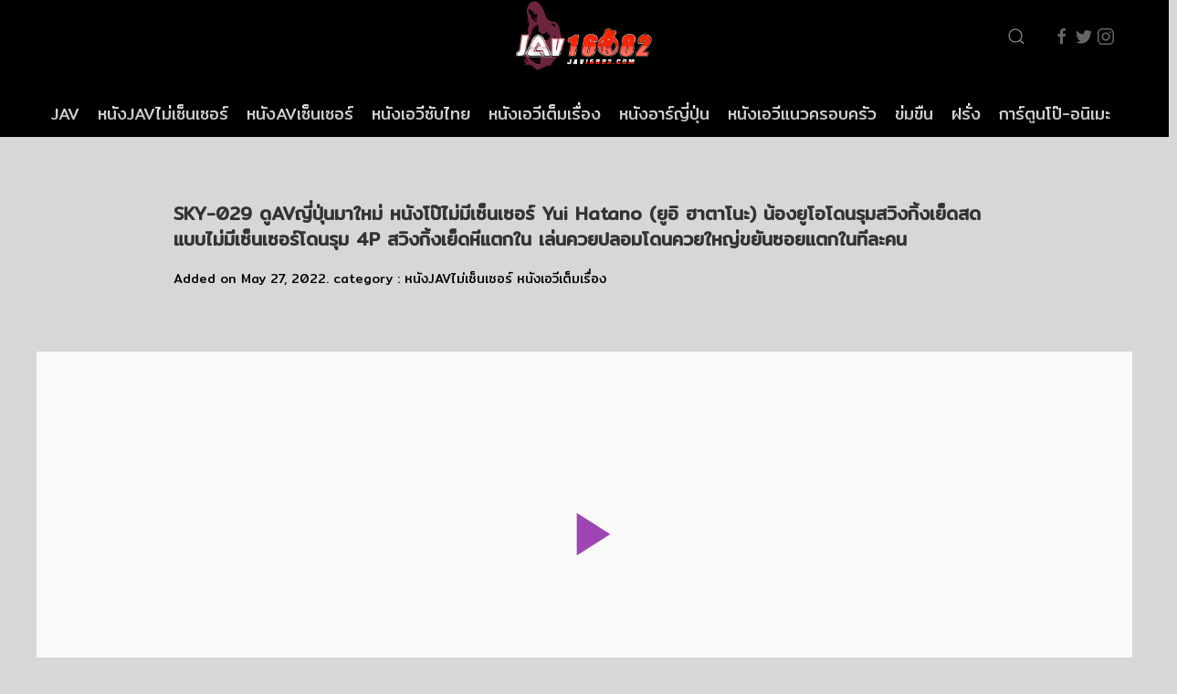

--- FILE ---
content_type: text/html; charset=UTF-8
request_url: https://jav16882.com/fap/5189
body_size: 15943
content:
<!DOCTYPE html>
<!--[if IE 6]><html class="ie ie6 oldie" lang="th"><![endif]-->
<!--[if IE 7]><html class="ie ie7 oldie" lang="th"><![endif]-->
<!--[if IE 8]><html class="ie ie8 oldie" lang="th"><![endif]-->
<!--[if IE 9]><html class="ie ie9" lang="th"><![endif]-->
<!--[if (gt IE 9)|!(IE)]><!--><html lang="th"><!--<![endif]-->
<head>
<!-- Meta Tags -->
<meta charset="UTF-8" />
<meta name="viewport" content="width=device-width, initial-scale=1, maximum-scale=1" />
<meta http-equiv="X-UA-Compatible" content="IE=edge,chrome=1">
<meta http-equiv="Content-Type" content="text/html; charset=utf-8">
<link href="https://fonts.googleapis.com/css?family=Mitr:300,400&display=swap&subset=latin-ext,thai,vietnamese" rel="stylesheet">
<!-- Title, Keywords and Description -->
<title>SKY-029 ดูAVญี่ปุ่นมาใหม่ หนังโป๊ไม่มีเซ็นเซอร์ Yui Hatano (ยูอิ ฮาตาโนะ) น้องยูโอโดนรุมสวิงกิ้งเย็ดสดแบบไม่มีเซ็นเซอร์โดนรุม 4P สวิงกิ้งเย็ดหีแตกใน เล่นควยปลอมโดนควยใหญ่ขยันซอยแตกในทีละคน | หนังAV JAV หนังเอวีซับไทย AVSUBTHAI หนังโป๊ญี่ปุ่น AV JAPAN XXX บรรยายไทย PORN HD</title>
<link rel="profile" href="https://gmpg.org/xfn/11" />
<link rel="stylesheet" href="https://fonts.googleapis.com/css?family=Audiowide">
<link rel="shortcut icon" href="https://jav16882.com/wp-content/uploads/2024/04/jav1688-favicon.png" />
<link rel="pingback" href="https://jav16882.com/xmlrpc.php" />

<script type="text/javascript">
var ajaxurl = 'https://jav16882.com/wp-admin/ajax.php',
	theme_ajaxurl = 'https://jav16882.com/wp-content/themes/jav1688/ajax.php',
	ajaxerror = "Something\'s error. Please try again later!";
</script>
<meta name='robots' content='max-image-preview:large' />
	<style>img:is([sizes="auto" i], [sizes^="auto," i]) { contain-intrinsic-size: 3000px 1500px }</style>
	<link rel="alternate" type="application/rss+xml" title="หนังAV JAV หนังเอวีซับไทย AVSUBTHAI หนังโป๊ญี่ปุ่น AV JAPAN XXX บรรยายไทย PORN HD &raquo; Feed" href="https://jav16882.com/feed" />
<link rel="alternate" type="application/rss+xml" title="หนังAV JAV หนังเอวีซับไทย AVSUBTHAI หนังโป๊ญี่ปุ่น AV JAPAN XXX บรรยายไทย PORN HD &raquo; Comments Feed" href="https://jav16882.com/comments/feed" />
<link rel="alternate" type="application/rss+xml" title="หนังAV JAV หนังเอวีซับไทย AVSUBTHAI หนังโป๊ญี่ปุ่น AV JAPAN XXX บรรยายไทย PORN HD &raquo; SKY-029 ดูAVญี่ปุ่นมาใหม่ หนังโป๊ไม่มีเซ็นเซอร์ Yui Hatano (ยูอิ ฮาตาโนะ) น้องยูโอโดนรุมสวิงกิ้งเย็ดสดแบบไม่มีเซ็นเซอร์โดนรุม 4P สวิงกิ้งเย็ดหีแตกใน เล่นควยปลอมโดนควยใหญ่ขยันซอยแตกในทีละคน Comments Feed" href="https://jav16882.com/fap/5189/feed" />
<script type="text/javascript">
/* <![CDATA[ */
window._wpemojiSettings = {"baseUrl":"https:\/\/s.w.org\/images\/core\/emoji\/16.0.1\/72x72\/","ext":".png","svgUrl":"https:\/\/s.w.org\/images\/core\/emoji\/16.0.1\/svg\/","svgExt":".svg","source":{"concatemoji":"https:\/\/jav16882.com\/wp-includes\/js\/wp-emoji-release.min.js?ver=6.8.3"}};
/*! This file is auto-generated */
!function(s,n){var o,i,e;function c(e){try{var t={supportTests:e,timestamp:(new Date).valueOf()};sessionStorage.setItem(o,JSON.stringify(t))}catch(e){}}function p(e,t,n){e.clearRect(0,0,e.canvas.width,e.canvas.height),e.fillText(t,0,0);var t=new Uint32Array(e.getImageData(0,0,e.canvas.width,e.canvas.height).data),a=(e.clearRect(0,0,e.canvas.width,e.canvas.height),e.fillText(n,0,0),new Uint32Array(e.getImageData(0,0,e.canvas.width,e.canvas.height).data));return t.every(function(e,t){return e===a[t]})}function u(e,t){e.clearRect(0,0,e.canvas.width,e.canvas.height),e.fillText(t,0,0);for(var n=e.getImageData(16,16,1,1),a=0;a<n.data.length;a++)if(0!==n.data[a])return!1;return!0}function f(e,t,n,a){switch(t){case"flag":return n(e,"\ud83c\udff3\ufe0f\u200d\u26a7\ufe0f","\ud83c\udff3\ufe0f\u200b\u26a7\ufe0f")?!1:!n(e,"\ud83c\udde8\ud83c\uddf6","\ud83c\udde8\u200b\ud83c\uddf6")&&!n(e,"\ud83c\udff4\udb40\udc67\udb40\udc62\udb40\udc65\udb40\udc6e\udb40\udc67\udb40\udc7f","\ud83c\udff4\u200b\udb40\udc67\u200b\udb40\udc62\u200b\udb40\udc65\u200b\udb40\udc6e\u200b\udb40\udc67\u200b\udb40\udc7f");case"emoji":return!a(e,"\ud83e\udedf")}return!1}function g(e,t,n,a){var r="undefined"!=typeof WorkerGlobalScope&&self instanceof WorkerGlobalScope?new OffscreenCanvas(300,150):s.createElement("canvas"),o=r.getContext("2d",{willReadFrequently:!0}),i=(o.textBaseline="top",o.font="600 32px Arial",{});return e.forEach(function(e){i[e]=t(o,e,n,a)}),i}function t(e){var t=s.createElement("script");t.src=e,t.defer=!0,s.head.appendChild(t)}"undefined"!=typeof Promise&&(o="wpEmojiSettingsSupports",i=["flag","emoji"],n.supports={everything:!0,everythingExceptFlag:!0},e=new Promise(function(e){s.addEventListener("DOMContentLoaded",e,{once:!0})}),new Promise(function(t){var n=function(){try{var e=JSON.parse(sessionStorage.getItem(o));if("object"==typeof e&&"number"==typeof e.timestamp&&(new Date).valueOf()<e.timestamp+604800&&"object"==typeof e.supportTests)return e.supportTests}catch(e){}return null}();if(!n){if("undefined"!=typeof Worker&&"undefined"!=typeof OffscreenCanvas&&"undefined"!=typeof URL&&URL.createObjectURL&&"undefined"!=typeof Blob)try{var e="postMessage("+g.toString()+"("+[JSON.stringify(i),f.toString(),p.toString(),u.toString()].join(",")+"));",a=new Blob([e],{type:"text/javascript"}),r=new Worker(URL.createObjectURL(a),{name:"wpTestEmojiSupports"});return void(r.onmessage=function(e){c(n=e.data),r.terminate(),t(n)})}catch(e){}c(n=g(i,f,p,u))}t(n)}).then(function(e){for(var t in e)n.supports[t]=e[t],n.supports.everything=n.supports.everything&&n.supports[t],"flag"!==t&&(n.supports.everythingExceptFlag=n.supports.everythingExceptFlag&&n.supports[t]);n.supports.everythingExceptFlag=n.supports.everythingExceptFlag&&!n.supports.flag,n.DOMReady=!1,n.readyCallback=function(){n.DOMReady=!0}}).then(function(){return e}).then(function(){var e;n.supports.everything||(n.readyCallback(),(e=n.source||{}).concatemoji?t(e.concatemoji):e.wpemoji&&e.twemoji&&(t(e.twemoji),t(e.wpemoji)))}))}((window,document),window._wpemojiSettings);
/* ]]> */
</script>
<style id='wp-emoji-styles-inline-css' type='text/css'>

	img.wp-smiley, img.emoji {
		display: inline !important;
		border: none !important;
		box-shadow: none !important;
		height: 1em !important;
		width: 1em !important;
		margin: 0 0.07em !important;
		vertical-align: -0.1em !important;
		background: none !important;
		padding: 0 !important;
	}
</style>
<link rel='stylesheet' id='wp-block-library-css' href='https://jav16882.com/wp-includes/css/dist/block-library/style.min.css?ver=6.8.3' type='text/css' media='all' />
<style id='classic-theme-styles-inline-css' type='text/css'>
/*! This file is auto-generated */
.wp-block-button__link{color:#fff;background-color:#32373c;border-radius:9999px;box-shadow:none;text-decoration:none;padding:calc(.667em + 2px) calc(1.333em + 2px);font-size:1.125em}.wp-block-file__button{background:#32373c;color:#fff;text-decoration:none}
</style>
<style id='global-styles-inline-css' type='text/css'>
:root{--wp--preset--aspect-ratio--square: 1;--wp--preset--aspect-ratio--4-3: 4/3;--wp--preset--aspect-ratio--3-4: 3/4;--wp--preset--aspect-ratio--3-2: 3/2;--wp--preset--aspect-ratio--2-3: 2/3;--wp--preset--aspect-ratio--16-9: 16/9;--wp--preset--aspect-ratio--9-16: 9/16;--wp--preset--color--black: #000000;--wp--preset--color--cyan-bluish-gray: #abb8c3;--wp--preset--color--white: #ffffff;--wp--preset--color--pale-pink: #f78da7;--wp--preset--color--vivid-red: #cf2e2e;--wp--preset--color--luminous-vivid-orange: #ff6900;--wp--preset--color--luminous-vivid-amber: #fcb900;--wp--preset--color--light-green-cyan: #7bdcb5;--wp--preset--color--vivid-green-cyan: #00d084;--wp--preset--color--pale-cyan-blue: #8ed1fc;--wp--preset--color--vivid-cyan-blue: #0693e3;--wp--preset--color--vivid-purple: #9b51e0;--wp--preset--gradient--vivid-cyan-blue-to-vivid-purple: linear-gradient(135deg,rgba(6,147,227,1) 0%,rgb(155,81,224) 100%);--wp--preset--gradient--light-green-cyan-to-vivid-green-cyan: linear-gradient(135deg,rgb(122,220,180) 0%,rgb(0,208,130) 100%);--wp--preset--gradient--luminous-vivid-amber-to-luminous-vivid-orange: linear-gradient(135deg,rgba(252,185,0,1) 0%,rgba(255,105,0,1) 100%);--wp--preset--gradient--luminous-vivid-orange-to-vivid-red: linear-gradient(135deg,rgba(255,105,0,1) 0%,rgb(207,46,46) 100%);--wp--preset--gradient--very-light-gray-to-cyan-bluish-gray: linear-gradient(135deg,rgb(238,238,238) 0%,rgb(169,184,195) 100%);--wp--preset--gradient--cool-to-warm-spectrum: linear-gradient(135deg,rgb(74,234,220) 0%,rgb(151,120,209) 20%,rgb(207,42,186) 40%,rgb(238,44,130) 60%,rgb(251,105,98) 80%,rgb(254,248,76) 100%);--wp--preset--gradient--blush-light-purple: linear-gradient(135deg,rgb(255,206,236) 0%,rgb(152,150,240) 100%);--wp--preset--gradient--blush-bordeaux: linear-gradient(135deg,rgb(254,205,165) 0%,rgb(254,45,45) 50%,rgb(107,0,62) 100%);--wp--preset--gradient--luminous-dusk: linear-gradient(135deg,rgb(255,203,112) 0%,rgb(199,81,192) 50%,rgb(65,88,208) 100%);--wp--preset--gradient--pale-ocean: linear-gradient(135deg,rgb(255,245,203) 0%,rgb(182,227,212) 50%,rgb(51,167,181) 100%);--wp--preset--gradient--electric-grass: linear-gradient(135deg,rgb(202,248,128) 0%,rgb(113,206,126) 100%);--wp--preset--gradient--midnight: linear-gradient(135deg,rgb(2,3,129) 0%,rgb(40,116,252) 100%);--wp--preset--font-size--small: 13px;--wp--preset--font-size--medium: 20px;--wp--preset--font-size--large: 36px;--wp--preset--font-size--x-large: 42px;--wp--preset--spacing--20: 0.44rem;--wp--preset--spacing--30: 0.67rem;--wp--preset--spacing--40: 1rem;--wp--preset--spacing--50: 1.5rem;--wp--preset--spacing--60: 2.25rem;--wp--preset--spacing--70: 3.38rem;--wp--preset--spacing--80: 5.06rem;--wp--preset--shadow--natural: 6px 6px 9px rgba(0, 0, 0, 0.2);--wp--preset--shadow--deep: 12px 12px 50px rgba(0, 0, 0, 0.4);--wp--preset--shadow--sharp: 6px 6px 0px rgba(0, 0, 0, 0.2);--wp--preset--shadow--outlined: 6px 6px 0px -3px rgba(255, 255, 255, 1), 6px 6px rgba(0, 0, 0, 1);--wp--preset--shadow--crisp: 6px 6px 0px rgba(0, 0, 0, 1);}:where(.is-layout-flex){gap: 0.5em;}:where(.is-layout-grid){gap: 0.5em;}body .is-layout-flex{display: flex;}.is-layout-flex{flex-wrap: wrap;align-items: center;}.is-layout-flex > :is(*, div){margin: 0;}body .is-layout-grid{display: grid;}.is-layout-grid > :is(*, div){margin: 0;}:where(.wp-block-columns.is-layout-flex){gap: 2em;}:where(.wp-block-columns.is-layout-grid){gap: 2em;}:where(.wp-block-post-template.is-layout-flex){gap: 1.25em;}:where(.wp-block-post-template.is-layout-grid){gap: 1.25em;}.has-black-color{color: var(--wp--preset--color--black) !important;}.has-cyan-bluish-gray-color{color: var(--wp--preset--color--cyan-bluish-gray) !important;}.has-white-color{color: var(--wp--preset--color--white) !important;}.has-pale-pink-color{color: var(--wp--preset--color--pale-pink) !important;}.has-vivid-red-color{color: var(--wp--preset--color--vivid-red) !important;}.has-luminous-vivid-orange-color{color: var(--wp--preset--color--luminous-vivid-orange) !important;}.has-luminous-vivid-amber-color{color: var(--wp--preset--color--luminous-vivid-amber) !important;}.has-light-green-cyan-color{color: var(--wp--preset--color--light-green-cyan) !important;}.has-vivid-green-cyan-color{color: var(--wp--preset--color--vivid-green-cyan) !important;}.has-pale-cyan-blue-color{color: var(--wp--preset--color--pale-cyan-blue) !important;}.has-vivid-cyan-blue-color{color: var(--wp--preset--color--vivid-cyan-blue) !important;}.has-vivid-purple-color{color: var(--wp--preset--color--vivid-purple) !important;}.has-black-background-color{background-color: var(--wp--preset--color--black) !important;}.has-cyan-bluish-gray-background-color{background-color: var(--wp--preset--color--cyan-bluish-gray) !important;}.has-white-background-color{background-color: var(--wp--preset--color--white) !important;}.has-pale-pink-background-color{background-color: var(--wp--preset--color--pale-pink) !important;}.has-vivid-red-background-color{background-color: var(--wp--preset--color--vivid-red) !important;}.has-luminous-vivid-orange-background-color{background-color: var(--wp--preset--color--luminous-vivid-orange) !important;}.has-luminous-vivid-amber-background-color{background-color: var(--wp--preset--color--luminous-vivid-amber) !important;}.has-light-green-cyan-background-color{background-color: var(--wp--preset--color--light-green-cyan) !important;}.has-vivid-green-cyan-background-color{background-color: var(--wp--preset--color--vivid-green-cyan) !important;}.has-pale-cyan-blue-background-color{background-color: var(--wp--preset--color--pale-cyan-blue) !important;}.has-vivid-cyan-blue-background-color{background-color: var(--wp--preset--color--vivid-cyan-blue) !important;}.has-vivid-purple-background-color{background-color: var(--wp--preset--color--vivid-purple) !important;}.has-black-border-color{border-color: var(--wp--preset--color--black) !important;}.has-cyan-bluish-gray-border-color{border-color: var(--wp--preset--color--cyan-bluish-gray) !important;}.has-white-border-color{border-color: var(--wp--preset--color--white) !important;}.has-pale-pink-border-color{border-color: var(--wp--preset--color--pale-pink) !important;}.has-vivid-red-border-color{border-color: var(--wp--preset--color--vivid-red) !important;}.has-luminous-vivid-orange-border-color{border-color: var(--wp--preset--color--luminous-vivid-orange) !important;}.has-luminous-vivid-amber-border-color{border-color: var(--wp--preset--color--luminous-vivid-amber) !important;}.has-light-green-cyan-border-color{border-color: var(--wp--preset--color--light-green-cyan) !important;}.has-vivid-green-cyan-border-color{border-color: var(--wp--preset--color--vivid-green-cyan) !important;}.has-pale-cyan-blue-border-color{border-color: var(--wp--preset--color--pale-cyan-blue) !important;}.has-vivid-cyan-blue-border-color{border-color: var(--wp--preset--color--vivid-cyan-blue) !important;}.has-vivid-purple-border-color{border-color: var(--wp--preset--color--vivid-purple) !important;}.has-vivid-cyan-blue-to-vivid-purple-gradient-background{background: var(--wp--preset--gradient--vivid-cyan-blue-to-vivid-purple) !important;}.has-light-green-cyan-to-vivid-green-cyan-gradient-background{background: var(--wp--preset--gradient--light-green-cyan-to-vivid-green-cyan) !important;}.has-luminous-vivid-amber-to-luminous-vivid-orange-gradient-background{background: var(--wp--preset--gradient--luminous-vivid-amber-to-luminous-vivid-orange) !important;}.has-luminous-vivid-orange-to-vivid-red-gradient-background{background: var(--wp--preset--gradient--luminous-vivid-orange-to-vivid-red) !important;}.has-very-light-gray-to-cyan-bluish-gray-gradient-background{background: var(--wp--preset--gradient--very-light-gray-to-cyan-bluish-gray) !important;}.has-cool-to-warm-spectrum-gradient-background{background: var(--wp--preset--gradient--cool-to-warm-spectrum) !important;}.has-blush-light-purple-gradient-background{background: var(--wp--preset--gradient--blush-light-purple) !important;}.has-blush-bordeaux-gradient-background{background: var(--wp--preset--gradient--blush-bordeaux) !important;}.has-luminous-dusk-gradient-background{background: var(--wp--preset--gradient--luminous-dusk) !important;}.has-pale-ocean-gradient-background{background: var(--wp--preset--gradient--pale-ocean) !important;}.has-electric-grass-gradient-background{background: var(--wp--preset--gradient--electric-grass) !important;}.has-midnight-gradient-background{background: var(--wp--preset--gradient--midnight) !important;}.has-small-font-size{font-size: var(--wp--preset--font-size--small) !important;}.has-medium-font-size{font-size: var(--wp--preset--font-size--medium) !important;}.has-large-font-size{font-size: var(--wp--preset--font-size--large) !important;}.has-x-large-font-size{font-size: var(--wp--preset--font-size--x-large) !important;}
:where(.wp-block-post-template.is-layout-flex){gap: 1.25em;}:where(.wp-block-post-template.is-layout-grid){gap: 1.25em;}
:where(.wp-block-columns.is-layout-flex){gap: 2em;}:where(.wp-block-columns.is-layout-grid){gap: 2em;}
:root :where(.wp-block-pullquote){font-size: 1.5em;line-height: 1.6;}
</style>
<link rel='stylesheet' id='dp-style-css' href='https://jav16882.com/wp-content/themes/jav1688/style.css?ver=1.4.14889899' type='text/css' media='all' />
<link rel='stylesheet' id='uikit-css' href='https://jav16882.com/wp-content/themes/jav1688/uikit/css/uikit.min.css?ver=6.8.3' type='text/css' media='all' />
<link rel='stylesheet' id='awesome-css' href='https://jav16882.com/wp-content/themes/jav1688/css/font-awesome.min.css?ver=6.8.3' type='text/css' media='all' />
<script type="text/javascript" src="https://jav16882.com/wp-includes/js/jquery/jquery.min.js?ver=3.7.1" id="jquery-core-js"></script>
<script type="text/javascript" src="https://jav16882.com/wp-includes/js/jquery/jquery-migrate.min.js?ver=3.4.1" id="jquery-migrate-js"></script>
<script type="text/javascript" src="https://jav16882.com/wp-content/themes/jav1688/js/modernizr.min.js?ver=2.6.2" id="modernizr-js"></script>
<script type="text/javascript" src="https://jav16882.com/wp-content/themes/jav1688/js/jquery.plugins.min.js?ver=1.4.6" id="jquery-plugins-js"></script>
<script type="text/javascript" src="https://jav16882.com/wp-content/themes/jav1688/uikit/js/uikit.min.js?ver=1.4.6" id="uikit-1-js"></script>
<script type="text/javascript" src="https://jav16882.com/wp-content/themes/jav1688/uikit/js/uikit-icons.min.js?ver=1.4.6" id="uikit-2-js"></script>
<script type="text/javascript" src="https://jav16882.com/wp-content/themes/jav1688/uikit/js/jquery.js?ver=1.4.6" id="uikit-3-js"></script>
<link rel="https://api.w.org/" href="https://jav16882.com/wp-json/" /><link rel="alternate" title="JSON" type="application/json" href="https://jav16882.com/wp-json/wp/v2/posts/5189" /><link rel="EditURI" type="application/rsd+xml" title="RSD" href="https://jav16882.com/xmlrpc.php?rsd" />
<meta name="generator" content="WordPress 6.8.3" />
<link rel="canonical" href="https://jav16882.com/fap/5189" />
<link rel='shortlink' href='https://jav16882.com/?p=5189' />
<link rel="alternate" title="oEmbed (JSON)" type="application/json+oembed" href="https://jav16882.com/wp-json/oembed/1.0/embed?url=https%3A%2F%2Fjav16882.com%2Ffap%2F5189" />
<link rel="alternate" title="oEmbed (XML)" type="text/xml+oembed" href="https://jav16882.com/wp-json/oembed/1.0/embed?url=https%3A%2F%2Fjav16882.com%2Ffap%2F5189&#038;format=xml" />
<meta property="og:site_name" content="หนังAV JAV หนังเอวีซับไทย AVSUBTHAI หนังโป๊ญี่ปุ่น AV JAPAN XXX บรรยายไทย PORN HD" />
<meta property="og:type" content="video" />
<meta property="og:url" content="https://jav16882.com/fap/5189" />
<meta property="og:title" content="SKY-029 ดูAVญี่ปุ่นมาใหม่ หนังโป๊ไม่มีเซ็นเซอร์ Yui Hatano (ยูอิ ฮาตาโนะ) น้องยูโอโดนรุมสวิงกิ้งเย็ดสดแบบไม่มีเซ็นเซอร์โดนรุม 4P สวิงกิ้งเย็ดหีแตกใน เล่นควยปลอมโดนควยใหญ่ขยันซอยแตกในทีละคน | หนังAV JAV หนังเอวีซับไทย AVSUBTHAI หนังโป๊ญี่ปุ่น AV JAPAN XXX บรรยายไทย PORN HD" />
<meta property="og:image" content="https://jav16882.com/wp-content/uploads/2022/05/jav1688-หนังAVเซ็นเซอร์-SKY-029-1-1.jpg" />
<meta name="twitter:card" content="summary_large_image">
<meta name="twitter:title" content="SKY-029 ดูAVญี่ปุ่นมาใหม่ หนังโป๊ไม่มีเซ็นเซอร์ Yui Hatano (ยูอิ ฮาตาโนะ) น้องยูโอโดนรุมสวิงกิ้งเย็ดสดแบบไม่มีเซ็นเซอร์โดนรุม 4P สวิงกิ้งเย็ดหีแตกใน เล่นควยปลอมโดนควยใหญ่ขยันซอยแตกในทีละคน | หนังAV JAV หนังเอวีซับไทย AVSUBTHAI หนังโป๊ญี่ปุ่น AV JAPAN XXX บรรยายไทย PORN HD">
<meta property="twitter:image" content="https://jav16882.com/wp-content/uploads/2022/05/jav1688-หนังAVเซ็นเซอร์-SKY-029-1-1.jpg" />

</head>
<body class="wp-singular post-template-default single single-post postid-5189 single-format-standard wp-theme-jav1688 full-wrap">

<header id="header" data-uk-sticky="show-on-up: true; animation: uk-animation-fade; media: @l">
      <div class="uk-container uk-container-expand uk-background-secondary " style="background-color: black;">
        <nav id="navbar" data-uk-navbar="mode: click;">
          <!--div class="uk-navbar-left nav-overlay uk-visible@m">
            <ul class="uk-navbar-nav">
              <li>
                <a href="#" title="Subscribe">Subscribe</a>
              </li>
              <li>
                <a href="#" title="Sign Up">Sign Up</a>
              </li>
            </ul>
          </div>-->
          <div class="uk-navbar-center nav-overlay uk-background-secondary">
            
                          <div id="site-title" class="uk-hidden"><a rel="home" href="https://jav16882.com">หนังAV JAV หนังเอวีซับไทย AVSUBTHAI หนังโป๊ญี่ปุ่น AV JAPAN XXX บรรยายไทย PORN HD</a></div>
                                      <a id="site-logo" class="uk-navbar-item uk-logo" style="background-color: black;" rel="home" href="https://jav16882.com"><img src="https://jav16882.com/wp-content/uploads/2025/11/jav16882-logo.png" alt="หนังAV JAV หนังเอวีซับไทย AVSUBTHAI หนังโป๊ญี่ปุ่น AV JAPAN XXX บรรยายไทย PORN HD"/></a>
            
          </div>
          <div class="uk-navbar-right nav-overlay">
            <a class="uk-navbar-toggle uk-visible@m" data-uk-search-icon data-uk-toggle="target: .nav-overlay; animation: uk-animation-fade" href="#"></a>
            <div class="uk-navbar-item">
              <a class="uk-visible@s" style="margin-right: 4px" href="#" data-uk-icon="facebook"></a>
              <a class="uk-visible@s" style="margin-right: 4px" href="#" data-uk-icon="twitter"></a>
              <a class="uk-visible@s" style="margin-right: 4px" href="#" data-uk-icon="instagram"></a>
              <a class="uk-navbar-toggle uk-hidden@m" data-uk-toggle data-uk-navbar-toggle-icon href="#offcanvas-nav"></a>
            </div>
            
          </div>
          <div class="nav-overlay uk-navbar-left uk-flex-1" hidden>
            <div class="uk-navbar-item uk-width-expand">
              <form method="get" class="uk-search uk-search-navbar uk-width-1-1 searchform" action="https://jav16882.com/">
                <input class="uk-search-input input" name="s" type="text" placeholder="Search Videos">
              </form>
            </div>
            <a class="uk-navbar-toggle" data-uk-close data-uk-toggle="target: .nav-overlay; animation: uk-animation-fade" href="#"></a>
          </div>
        </nav>
      </div>
    </header>
    <!-- NAVIGATION -->
    <div class="uk-container-expand uk-padding uk-visible@s uk-background-secondary" style="background-color: black;">
      <nav class="nav-scroll">
        <ul id="menu-footer-menu-1" class="uk-subnav uk-flex uk-flex-between uk-flex-nowrap uk-visible@s"><li id="menu-item-54" class="menu-item menu-item-type-custom menu-item-object-custom menu-item-home menu-item-54"><a href="https://jav16882.com/">JAV</a></li>
<li id="menu-item-85" class="menu-item menu-item-type-taxonomy menu-item-object-category current-post-ancestor current-menu-parent current-post-parent menu-item-85"><a href="https://jav16882.com/genre/avuncensor">หนังJAVไม่เซ็นเซอร์</a></li>
<li id="menu-item-83" class="menu-item menu-item-type-taxonomy menu-item-object-category menu-item-83"><a href="https://jav16882.com/genre/avcensor">หนังAVเซ็นเซอร์</a></li>
<li id="menu-item-87" class="menu-item menu-item-type-taxonomy menu-item-object-category menu-item-87"><a href="https://jav16882.com/genre/%e0%b9%80%e0%b8%ad%e0%b8%a7%e0%b8%b5%e0%b8%8b%e0%b8%b1%e0%b8%9a%e0%b9%84%e0%b8%97%e0%b8%a2">หนังเอวีซับไทย</a></li>
<li id="menu-item-88" class="menu-item menu-item-type-taxonomy menu-item-object-category current-post-ancestor current-menu-parent current-post-parent menu-item-88"><a href="https://jav16882.com/genre/%e0%b8%ab%e0%b8%99%e0%b8%b1%e0%b8%87%e0%b9%80%e0%b8%ad%e0%b8%a7%e0%b8%b5%e0%b9%80%e0%b8%95%e0%b9%87%e0%b8%a1%e0%b9%80%e0%b8%a3%e0%b8%b7%e0%b9%88%e0%b8%ad%e0%b8%87">หนังเอวีเต็มเรื่อง</a></li>
<li id="menu-item-86" class="menu-item menu-item-type-taxonomy menu-item-object-category menu-item-86"><a href="https://jav16882.com/genre/%e0%b8%ab%e0%b8%99%e0%b8%b1%e0%b8%87%e0%b8%ad%e0%b8%b2%e0%b8%a3%e0%b9%8c%e0%b8%8d%e0%b8%b5%e0%b9%88%e0%b8%9b%e0%b8%b8%e0%b9%88%e0%b8%99">หนังอาร์ญี่ปุ่น</a></li>
<li id="menu-item-89" class="menu-item menu-item-type-taxonomy menu-item-object-category menu-item-89"><a href="https://jav16882.com/genre/%e0%b8%ab%e0%b8%99%e0%b8%b1%e0%b8%87%e0%b9%80%e0%b8%ad%e0%b8%a7%e0%b8%b5%e0%b9%81%e0%b8%99%e0%b8%a7%e0%b8%84%e0%b8%a3%e0%b8%ad%e0%b8%9a%e0%b8%84%e0%b8%a3%e0%b8%b1%e0%b8%a7">หนังเอวีแนวครอบครัว</a></li>
<li id="menu-item-80" class="menu-item menu-item-type-taxonomy menu-item-object-category menu-item-80"><a href="https://jav16882.com/genre/%e0%b8%82%e0%b9%88%e0%b8%a1%e0%b8%82%e0%b8%b7%e0%b8%99">ข่มขืน</a></li>
<li id="menu-item-82" class="menu-item menu-item-type-taxonomy menu-item-object-category menu-item-82"><a href="https://jav16882.com/genre/%e0%b8%9d%e0%b8%a3%e0%b8%b1%e0%b9%88%e0%b8%87">ฝรั่ง</a></li>
<li id="menu-item-79" class="menu-item menu-item-type-taxonomy menu-item-object-category menu-item-79"><a href="https://jav16882.com/genre/%e0%b8%81%e0%b8%b2%e0%b8%a3%e0%b9%8c%e0%b8%95%e0%b8%b9%e0%b8%99%e0%b9%82%e0%b8%9b%e0%b9%8a-%e0%b8%ad%e0%b8%99%e0%b8%b4%e0%b9%80%e0%b8%a1%e0%b8%b0">การ์ตูนโป๊-อนิเมะ</a></li>
<li id="menu-item-84" class="menu-item menu-item-type-taxonomy menu-item-object-category menu-item-84"><a href="https://jav16882.com/genre/%e0%b8%ab%e0%b8%99%e0%b8%b1%e0%b8%87jav%e0%b9%80%e0%b8%81%e0%b8%a2%e0%b9%8c">หนังJAVเกย์</a></li>
</ul>        <!--<ul class="uk-subnav uk-flex uk-flex-between uk-flex-nowrap">
          <li class="uk-active"><a href="#">World</a></li>
          <li><a href="#">Politics</a></li>
          <li><a href="#">Technology</a></li>
          <li><a href="#">Trends</a></li>
          <li><a href="#">Social Media</a></li>
          <li><a href="#">People</a></li>
          <li><a href="#">Science</a></li>
          <li><a href="#">Opinion</a></li>
          <li><a href="#">Culture</a></li>
          <li><a href="#">Community</a></li>
        </ul>-->
      </nav>
    </div>
    <!-- /NAVIGATION -->
    <!-- OFFCANVAS -->
    <div id="offcanvas-nav" data-uk-offcanvas="flip: true; overlay: true">

      <div class="uk-offcanvas-bar uk-offcanvas-bar-animation uk-offcanvas-slide">
        <button class="uk-offcanvas-close uk-close" type="button" data-uk-close></button>
        
        <ul id="menu-footer-menu-2" class="uk-nav uk-nav-default uk-text-bold"><li class="menu-item menu-item-type-custom menu-item-object-custom menu-item-home menu-item-54"><a href="https://jav16882.com/">JAV</a></li>
<li class="menu-item menu-item-type-taxonomy menu-item-object-category current-post-ancestor current-menu-parent current-post-parent menu-item-85"><a href="https://jav16882.com/genre/avuncensor">หนังJAVไม่เซ็นเซอร์</a></li>
<li class="menu-item menu-item-type-taxonomy menu-item-object-category menu-item-83"><a href="https://jav16882.com/genre/avcensor">หนังAVเซ็นเซอร์</a></li>
<li class="menu-item menu-item-type-taxonomy menu-item-object-category menu-item-87"><a href="https://jav16882.com/genre/%e0%b9%80%e0%b8%ad%e0%b8%a7%e0%b8%b5%e0%b8%8b%e0%b8%b1%e0%b8%9a%e0%b9%84%e0%b8%97%e0%b8%a2">หนังเอวีซับไทย</a></li>
<li class="menu-item menu-item-type-taxonomy menu-item-object-category current-post-ancestor current-menu-parent current-post-parent menu-item-88"><a href="https://jav16882.com/genre/%e0%b8%ab%e0%b8%99%e0%b8%b1%e0%b8%87%e0%b9%80%e0%b8%ad%e0%b8%a7%e0%b8%b5%e0%b9%80%e0%b8%95%e0%b9%87%e0%b8%a1%e0%b9%80%e0%b8%a3%e0%b8%b7%e0%b9%88%e0%b8%ad%e0%b8%87">หนังเอวีเต็มเรื่อง</a></li>
<li class="menu-item menu-item-type-taxonomy menu-item-object-category menu-item-86"><a href="https://jav16882.com/genre/%e0%b8%ab%e0%b8%99%e0%b8%b1%e0%b8%87%e0%b8%ad%e0%b8%b2%e0%b8%a3%e0%b9%8c%e0%b8%8d%e0%b8%b5%e0%b9%88%e0%b8%9b%e0%b8%b8%e0%b9%88%e0%b8%99">หนังอาร์ญี่ปุ่น</a></li>
<li class="menu-item menu-item-type-taxonomy menu-item-object-category menu-item-89"><a href="https://jav16882.com/genre/%e0%b8%ab%e0%b8%99%e0%b8%b1%e0%b8%87%e0%b9%80%e0%b8%ad%e0%b8%a7%e0%b8%b5%e0%b9%81%e0%b8%99%e0%b8%a7%e0%b8%84%e0%b8%a3%e0%b8%ad%e0%b8%9a%e0%b8%84%e0%b8%a3%e0%b8%b1%e0%b8%a7">หนังเอวีแนวครอบครัว</a></li>
<li class="menu-item menu-item-type-taxonomy menu-item-object-category menu-item-80"><a href="https://jav16882.com/genre/%e0%b8%82%e0%b9%88%e0%b8%a1%e0%b8%82%e0%b8%b7%e0%b8%99">ข่มขืน</a></li>
<li class="menu-item menu-item-type-taxonomy menu-item-object-category menu-item-82"><a href="https://jav16882.com/genre/%e0%b8%9d%e0%b8%a3%e0%b8%b1%e0%b9%88%e0%b8%87">ฝรั่ง</a></li>
<li class="menu-item menu-item-type-taxonomy menu-item-object-category menu-item-79"><a href="https://jav16882.com/genre/%e0%b8%81%e0%b8%b2%e0%b8%a3%e0%b9%8c%e0%b8%95%e0%b8%b9%e0%b8%99%e0%b9%82%e0%b8%9b%e0%b9%8a-%e0%b8%ad%e0%b8%99%e0%b8%b4%e0%b9%80%e0%b8%a1%e0%b8%b0">การ์ตูนโป๊-อนิเมะ</a></li>
<li class="menu-item menu-item-type-taxonomy menu-item-object-category menu-item-84"><a href="https://jav16882.com/genre/%e0%b8%ab%e0%b8%99%e0%b8%b1%e0%b8%87jav%e0%b9%80%e0%b8%81%e0%b8%a2%e0%b9%8c">หนังJAVเกย์</a></li>
</ul>  


         <div class="uk-margin uk-hidden@s">
            <form method="get" class="uk-search uk-search-default" action="https://jav16882.com/">
                <span uk-search-icon></span>
                <input class="uk-search-input input" name="s" type="text" placeholder="Search..." value="">
            </form>
        </div>
      </div>

    </div>


 <center><div class="uk-margin uk-hidden@s">
            <form method="get" class="uk-search uk-search-default" action="https://jav16882.com/">
                <span uk-search-icon></span><hr>
                <input class="uk-search-input input" name="s" type="text" placeholder="้ค้นหาหนังเอวี 50,000" value="">

            </form>
        </div></center>
      

    <!-- /OFFCANVAS -->

    <hr class="uk-divider-icon uk-hidden@s">
    


<div class="uk-container uk-container-expand ">

<!-- ads head -->


</div>


<section class="uk-section uk-article">



 
<div class="uk-container uk-container-small">
	<h1 class="title uk-text-bold uk-h4 uk-margin-remove-adjacent uk-margin-remove-top">SKY-029 ดูAVญี่ปุ่นมาใหม่ หนังโป๊ไม่มีเซ็นเซอร์ Yui Hatano (ยูอิ ฮาตาโนะ) น้องยูโอโดนรุมสวิงกิ้งเย็ดสดแบบไม่มีเซ็นเซอร์โดนรุม 4P สวิงกิ้งเย็ดหีแตกใน เล่นควยปลอมโดนควยใหญ่ขยันซอยแตกในทีละคน</h1>
		<p class="uk-article-meta">Added on<span class="entry-date updated tag time"> May 27, 2022</span>. category : <a href="https://jav16882.com/genre/avuncensor" rel="category tag">หนังJAVไม่เซ็นเซอร์</a>&nbsp;<a href="https://jav16882.com/genre/%e0%b8%ab%e0%b8%99%e0%b8%b1%e0%b8%87%e0%b9%80%e0%b8%ad%e0%b8%a7%e0%b8%b5%e0%b9%80%e0%b8%95%e0%b9%87%e0%b8%a1%e0%b9%80%e0%b8%a3%e0%b8%b7%e0%b9%88%e0%b8%ad%e0%b8%87" rel="category tag">หนังเอวีเต็มเรื่อง</a></p>
	
	
	
</div>



	
		
		
		<div class="post-5189 post type-post status-publish format-standard hentry category-avuncensor category-11 tag-69- tag-sky-029 tag-yui-hatano tag-1800 tag-av tag-x tag-149 tag-248 tag-689 tag-995 tag-546 tag-1186 tag-1197 tag-1792 tag-756 tag-224 tag-844 tag-335 tag-111 tag-144 tag-998 tag-466 tag-899 tag-jav tag-xxx tag-358 tag-2320 tag-2300 tag-18 tag-874 tag-68 tag-1821 tag-482 tag-1887 tag-1031 tag-690 tag-988 tag-97 tag-514 tag-465 tag-548 tag-168porn tag-1124 tag-670 tag-1164 tag-595 tag-820 tag-318 tag-194 tag-644 tag-1785 tag-1721 tag-340 tag-983 tag-407 tag-281 tag-151 tag-195 tag-517 tag-244 tag-60 tag-221 tag-150 tag-396 tag-937" id="post-5189">
		
		
		

		

	

		<div class="uk-container uk-section">
				<div class="uk-position-relative uk-visible-toggle uk-light uk-slideshow" >
					
					<iframe src='https://player.cdndlap.com/view.html?s=LxJZKdQ4ZO' frameborder='0' width='100%' height='400' allowfullscreen=' scrolling='no'></iframe>					
				</div>
			</div>		


<style>
	.adcen{
		width:800px;
		margin:0 auto;
	}
	.axdiframe{
		height:300px;
		width:100%;
	}
	img.adimg {
		width: 100%;
	}
	@media only screen and (max-width:768px) {
		.adcen{
			width:100%;
		}
		.axdiframe{
		 	height:100%;
			width:100%;
	 }
	}
</style>
			
		

		<div class="uk-container uk-container-small ">
		
		
		  <div class="colophon-message-body column">
			
		   		<div class="content uk-text-small">
				   				</div>
			<center>
						<div class="share-but uk-flex-center uk-padding" style="line-height: 2.5;display: -webkit-inline-box;">
									

		<span class="dp-like-post "><a class="like" href="javascript:void(0);" data-pid="5189"><button class="uk-button uk-button-danger"><i class="fa fa-thumbs-o-up"></i>&nbsp;LIKE</button></a></span>
		

									<a class="twitter-share-button" href="https://twitter.com/share?url=&text=SKY-029 ดูAVญี่ปุ่นมาใหม่ หนังโป๊ไม่มีเซ็นเซอร์ Yui Hatano (ยูอิ ฮาตาโนะ) น้องยูโอโดนรุมสวิงกิ้งเย็ดสดแบบไม่มีเซ็นเซอร์โดนรุม 4P สวิงกิ้งเย็ดหีแตกใน เล่นควยปลอมโดนควยใหญ่ขยันซอยแตกในทีละคน" target="_blank"><button class="uk-button uk-button-default" style="color:#0084b4;"><i class="fa fa-twitter-square" style="font-size: 14px;"></i>&nbsp;Share</button></a>
							<a href="https://www.facebook.com/sharer/sharer.php?u=" target="_blank">
				  				<button class="uk-button uk-button-default" style="color:#3b5998;">  <i class="fa fa-facebook-square" style="font-size: 14px;"></i>&nbsp;Share</button>
							</a>		
							<a href="line://msg/text/" target="_blank"><button class="uk-button uk-button-default" style="color:#0b0;">LINE Share</button></a>
						  </div></center>
			<span class="tag is-danger like-video uk-text-small">กดไลค์</span> <span class="tag has-text-grey uk-text-small">0 Likes</span></br>
			
			
		 
			    <div id="colophon-ets extras" style="line-height: 2.5;">
						
						<span class="tag is-danger uk-text-small">Tags:</span>
						<a href="https://jav16882.com/fap/tag/%e0%b9%82%e0%b8%97%e0%b8%a3%e0%b8%a1%e0%b8%ab%e0%b8%b5" class="tag uk-button uk-button-danger uk-button-small">โทรมหี</a>&nbsp;<a href="https://jav16882.com/fap/tag/%e0%b9%81%e0%b8%ab%e0%b8%a2%e0%b9%88%e0%b8%ab%e0%b8%b5" class="tag uk-button uk-button-danger uk-button-small">แหย่หี</a>&nbsp;<a href="https://jav16882.com/fap/tag/%e0%b9%81%e0%b8%ab%e0%b8%a2%e0%b9%88%e0%b8%a3%e0%b8%b9%e0%b8%ab%e0%b8%b5" class="tag uk-button uk-button-danger uk-button-small">แหย่รูหี</a>&nbsp;<a href="https://jav16882.com/fap/tag/%e0%b9%81%e0%b8%ab%e0%b8%81%e0%b8%ab%e0%b8%b5" class="tag uk-button uk-button-danger uk-button-small">แหกหี</a>&nbsp;<a href="https://jav16882.com/fap/tag/%e0%b9%80%e0%b8%ad%e0%b8%b2%e0%b8%ab%e0%b8%b5%e0%b9%80%e0%b8%ad%e0%b8%a7%e0%b8%b5" class="tag uk-button uk-button-danger uk-button-small">เอาหีเอวี</a>&nbsp;<a href="https://jav16882.com/fap/tag/%e0%b9%80%e0%b8%ad%e0%b8%b2%e0%b8%ab%e0%b8%b5%e0%b8%aa%e0%b8%b2%e0%b8%a7%e0%b8%aa%e0%b8%a7%e0%b8%a2" class="tag uk-button uk-button-danger uk-button-small">เอาหีสาวสวย</a>&nbsp;<a href="https://jav16882.com/fap/tag/%e0%b9%80%e0%b8%ad%e0%b8%b2%e0%b8%ab%e0%b8%b5%e0%b8%8d%e0%b8%b5%e0%b9%88%e0%b8%9b%e0%b8%b8%e0%b9%88%e0%b8%99" class="tag uk-button uk-button-danger uk-button-small">เอาหีญี่ปุ่น</a>&nbsp;<a href="https://jav16882.com/fap/tag/%e0%b9%80%e0%b8%ad%e0%b8%b2%e0%b8%ab%e0%b8%b5" class="tag uk-button uk-button-danger uk-button-small">เอาหี</a>&nbsp;<a href="https://jav16882.com/fap/tag/%e0%b9%80%e0%b8%aa%e0%b8%b5%e0%b8%a2%e0%b8%a7%e0%b8%ab%e0%b8%b5" class="tag uk-button uk-button-danger uk-button-small">เสียวหี</a>&nbsp;<a href="https://jav16882.com/fap/tag/%e0%b9%80%e0%b8%a5%e0%b8%b5%e0%b8%a2%e0%b8%ab%e0%b8%b5" class="tag uk-button uk-button-danger uk-button-small">เลียหี</a>&nbsp;<a href="https://jav16882.com/fap/tag/%e0%b9%80%e0%b8%a2%e0%b9%89%e0%b8%aa%e0%b8%ab%e0%b8%b5%e0%b8%8d%e0%b8%b5%e0%b9%88%e0%b8%9b%e0%b8%b8%e0%b9%88%e0%b8%99" class="tag uk-button uk-button-danger uk-button-small">เย้สหีญี่ปุ่น</a>&nbsp;<a href="https://jav16882.com/fap/tag/%e0%b9%80%e0%b8%a2%e0%b9%89%e0%b8%94%e0%b8%ab%e0%b8%b5%e0%b9%80%e0%b8%ad%e0%b8%a7%e0%b8%b5" class="tag uk-button uk-button-danger uk-button-small">เย้ดหีเอวี</a>&nbsp;<a href="https://jav16882.com/fap/tag/%e0%b9%80%e0%b8%a2%e0%b9%88%e0%b8%ad%e0%b8%ab%e0%b8%b5" class="tag uk-button uk-button-danger uk-button-small">เย่อหี</a>&nbsp;<a href="https://jav16882.com/fap/tag/%e0%b9%80%e0%b8%a2%e0%b9%87%e0%b8%94%e0%b8%ab%e0%b8%b5%e0%b8%9e%e0%b8%b1%e0%b8%87" class="tag uk-button uk-button-danger uk-button-small">เย็ดหีพัง</a>&nbsp;<a href="https://jav16882.com/fap/tag/%e0%b9%80%e0%b8%a2%e0%b9%87%e0%b8%94%e0%b8%ab%e0%b8%b5%e0%b8%99%e0%b9%89%e0%b8%b3%e0%b9%81%e0%b8%95%e0%b8%81" class="tag uk-button uk-button-danger uk-button-small">เย็ดหีน้ำแตก</a>&nbsp;<a href="https://jav16882.com/fap/tag/%e0%b9%80%e0%b8%a2%e0%b9%87%e0%b8%94%e0%b8%ab%e0%b8%b5%e0%b8%8d%e0%b8%b2%e0%b8%95%e0%b8%b4" class="tag uk-button uk-button-danger uk-button-small">เย็ดหีญาติ</a>&nbsp;<a href="https://jav16882.com/fap/tag/%e0%b9%80%e0%b8%a2%e0%b9%87%e0%b8%94%e0%b8%ab%e0%b8%b5" class="tag uk-button uk-button-danger uk-button-small">เย็ดหี</a>&nbsp;<a href="https://jav16882.com/fap/tag/%e0%b9%80%e0%b8%a2%e0%b9%87%e0%b8%94%e0%b8%aa%e0%b8%94%e0%b8%ab%e0%b8%b5" class="tag uk-button uk-button-danger uk-button-small">เย็ดสดหี</a>&nbsp;<a href="https://jav16882.com/fap/tag/%e0%b9%80%e0%b8%a2%e0%b9%87%e0%b8%94%e0%b8%a3%e0%b9%88%e0%b8%ad%e0%b8%87%e0%b8%ab%e0%b8%b5" class="tag uk-button uk-button-danger uk-button-small">เย็ดร่องหี</a>&nbsp;<a href="https://jav16882.com/fap/tag/%e0%b9%80%e0%b8%9a%e0%b8%b4%e0%b8%a3%e0%b9%8c%e0%b8%99%e0%b8%ab%e0%b8%b5%e0%b8%ab%e0%b8%99%e0%b8%b1%e0%b8%87jav%e0%b8%8b%e0%b8%b1%e0%b8%9a%e0%b9%84%e0%b8%97%e0%b8%a2" class="tag uk-button uk-button-danger uk-button-small">เบิร์นหีหนังjavซับไทย</a>&nbsp;<a href="https://jav16882.com/fap/tag/%e0%b9%80%e0%b8%9a%e0%b8%b4%e0%b8%a3%e0%b9%8c%e0%b8%99%e0%b8%ab%e0%b8%b5" class="tag uk-button uk-button-danger uk-button-small">เบิร์นหี</a>&nbsp;<a href="https://jav16882.com/fap/tag/%e0%b9%80%e0%b8%9a%e0%b8%b4%e0%b8%99%e0%b8%ab%e0%b8%b5" class="tag uk-button uk-button-danger uk-button-small">เบินหี</a>&nbsp;<a href="https://jav16882.com/fap/tag/%e0%b9%80%e0%b8%87%e0%b8%b5%e0%b9%88%e0%b8%a2%e0%b8%99%e0%b8%ab%e0%b8%b5" class="tag uk-button uk-button-danger uk-button-small">เงี่ยนหี</a>&nbsp;<a href="https://jav16882.com/fap/tag/%e0%b9%80%e0%b8%82%e0%b8%b5%e0%b9%88%e0%b8%a2%e0%b8%ab%e0%b8%b5" class="tag uk-button uk-button-danger uk-button-small">เขี่ยหี</a>&nbsp;<a href="https://jav16882.com/fap/tag/%e0%b8%ab%e0%b8%b5%e0%b9%81%e0%b8%89%e0%b8%b0168porn" class="tag uk-button uk-button-danger uk-button-small">หีแฉะ168porn</a>&nbsp;<a href="https://jav16882.com/fap/tag/%e0%b8%ab%e0%b8%b5%e0%b9%81%e0%b8%89%e0%b8%b0" class="tag uk-button uk-button-danger uk-button-small">หีแฉะ</a>&nbsp;<a href="https://jav16882.com/fap/tag/%e0%b8%ab%e0%b8%b5%e0%b9%80%e0%b8%ad%e0%b8%a7%e0%b8%b5%e0%b8%99%e0%b9%88%e0%b8%b2%e0%b9%80%e0%b8%a2%e0%b9%87%e0%b8%94" class="tag uk-button uk-button-danger uk-button-small">หีเอวีน่าเย็ด</a>&nbsp;<a href="https://jav16882.com/fap/tag/%e0%b8%ab%e0%b8%b5%e0%b9%80%e0%b8%ad%e0%b8%a7%e0%b8%b5" class="tag uk-button uk-button-danger uk-button-small">หีเอวี</a>&nbsp;<a href="https://jav16882.com/fap/tag/%e0%b8%ab%e0%b8%b5%e0%b8%aa%e0%b8%b2%e0%b8%a7%e0%b8%aa%e0%b8%a7%e0%b8%a2" class="tag uk-button uk-button-danger uk-button-small">หีสาวสวย</a>&nbsp;<a href="https://jav16882.com/fap/tag/%e0%b8%ab%e0%b8%b5%e0%b8%9a%e0%b8%94%e0%b8%84%e0%b8%a7%e0%b8%a2" class="tag uk-button uk-button-danger uk-button-small">หีบดควย</a>&nbsp;<a href="https://jav16882.com/fap/tag/%e0%b8%ab%e0%b8%b5%e0%b8%99%e0%b9%89%e0%b8%b3%e0%b9%84%e0%b8%ab%e0%b8%a5" class="tag uk-button uk-button-danger uk-button-small">หีน้ำไหล</a>&nbsp;<a href="https://jav16882.com/fap/tag/%e0%b8%ab%e0%b8%b5%e0%b8%99%e0%b9%88%e0%b8%b2%e0%b9%80%e0%b8%a2%e0%b9%87%e0%b8%94" class="tag uk-button uk-button-danger uk-button-small">หีน่าเย็ด</a>&nbsp;<a href="https://jav16882.com/fap/tag/%e0%b8%ab%e0%b8%b5%e0%b8%96%e0%b8%b9%e0%b8%84%e0%b8%a7%e0%b8%a2" class="tag uk-button uk-button-danger uk-button-small">หีถูควย</a>&nbsp;<a href="https://jav16882.com/fap/tag/%e0%b8%ab%e0%b8%b5%e0%b8%95%e0%b8%ad%e0%b8%94" class="tag uk-button uk-button-danger uk-button-small">หีตอด</a>&nbsp;<a href="https://jav16882.com/fap/tag/%e0%b8%ab%e0%b8%b5%e0%b8%94%e0%b8%b9%e0%b8%94%e0%b8%84%e0%b8%a7%e0%b8%a2" class="tag uk-button uk-button-danger uk-button-small">หีดูดควย</a>&nbsp;<a href="https://jav16882.com/fap/tag/%e0%b8%ab%e0%b8%b5%e0%b8%84%e0%b8%a7%e0%b8%a2" class="tag uk-button uk-button-danger uk-button-small">หีควย</a>&nbsp;<a href="https://jav16882.com/fap/tag/%e0%b8%ab%e0%b8%b5%e0%b8%81%e0%b8%a3%e0%b8%b0%e0%b8%95%e0%b8%b8%e0%b8%81" class="tag uk-button uk-button-danger uk-button-small">หีกระตุก</a>&nbsp;<a href="https://jav16882.com/fap/tag/%e0%b8%ab%e0%b8%b5" class="tag uk-button uk-button-danger uk-button-small">หี</a>&nbsp;<a href="https://jav16882.com/fap/tag/%e0%b8%ab%e0%b8%99%e0%b8%b1%e0%b8%87%e0%b9%82%e0%b8%9b%e0%b9%8a%e0%b9%84%e0%b8%a1%e0%b9%88%e0%b8%a1%e0%b8%b5%e0%b9%80%e0%b8%8b%e0%b9%87%e0%b8%99%e0%b9%80%e0%b8%8b%e0%b8%ad%e0%b8%a3%e0%b9%8c" class="tag uk-button uk-button-danger uk-button-small">หนังโป๊ไม่มีเซ็นเซอร์</a>&nbsp;<a href="https://jav16882.com/fap/tag/%e0%b8%ab%e0%b8%99%e0%b8%b1%e0%b8%87%e0%b9%82%e0%b8%9b%e0%b9%8a%e0%b9%80%e0%b8%a2%e0%b9%87%e0%b8%94%e0%b8%ab%e0%b8%b5%e0%b8%99%e0%b9%89%e0%b8%b3%e0%b8%84%e0%b8%a7%e0%b8%a2%e0%b9%81%e0%b8%95%e0%b8%81" class="tag uk-button uk-button-danger uk-button-small">หนังโป๊เย็ดหีน้ำควยแตก</a>&nbsp;<a href="https://jav16882.com/fap/tag/%e0%b8%ab%e0%b8%99%e0%b8%b1%e0%b8%87%e0%b9%82%e0%b8%9b%e0%b9%8a%e0%b8%ab%e0%b8%b5" class="tag uk-button uk-button-danger uk-button-small">หนังโป๊หี</a>&nbsp;<a href="https://jav16882.com/fap/tag/%e0%b8%ab%e0%b8%99%e0%b8%b1%e0%b8%87x%e0%b8%ab%e0%b8%b5" class="tag uk-button uk-button-danger uk-button-small">หนังxหี</a>&nbsp;<a href="https://jav16882.com/fap/tag/%e0%b8%ab%e0%b8%99%e0%b8%b1%e0%b8%87xxx%e0%b8%ab%e0%b8%b5" class="tag uk-button uk-button-danger uk-button-small">หนังxxxหี</a>&nbsp;<a href="https://jav16882.com/fap/tag/%e0%b8%ab%e0%b8%99%e0%b8%b1%e0%b8%87jav%e0%b8%a3%e0%b8%b8%e0%b8%a1%e0%b9%80%e0%b8%a2%e0%b9%87%e0%b8%94%e0%b8%ab%e0%b8%b5%e0%b8%aa%e0%b8%b2%e0%b8%a7%e0%b8%8d%e0%b8%b5%e0%b9%88%e0%b8%9b%e0%b8%b8" class="tag uk-button uk-button-danger uk-button-small">หนังJAVรุมเย็ดหีสาวญี่ปุ่น</a>&nbsp;<a href="https://jav16882.com/fap/tag/%e0%b8%a5%e0%b9%89%e0%b8%a7%e0%b8%87%e0%b8%ab%e0%b8%b5" class="tag uk-button uk-button-danger uk-button-small">ล้วงหี</a>&nbsp;<a href="https://jav16882.com/fap/tag/%e0%b8%a5%e0%b9%88%e0%b8%ad%e0%b8%ab%e0%b8%b5" class="tag uk-button uk-button-danger uk-button-small">ล่อหี</a>&nbsp;<a href="https://jav16882.com/fap/tag/%e0%b8%a3%e0%b9%88%e0%b8%b2%e0%b8%99%e0%b8%ab%e0%b8%b5" class="tag uk-button uk-button-danger uk-button-small">ร่านหี</a>&nbsp;<a href="https://jav16882.com/fap/tag/%e0%b8%a3%e0%b8%b8%e0%b8%a1%e0%b9%82%e0%b8%97%e0%b8%a3%e0%b8%a1%e0%b8%ab%e0%b8%b5" class="tag uk-button uk-button-danger uk-button-small">รุมโทรมหี</a>&nbsp;<a href="https://jav16882.com/fap/tag/%e0%b8%a3%e0%b8%b8%e0%b8%a1%e0%b9%80%e0%b8%ad%e0%b8%b2%e0%b8%ab%e0%b8%b5" class="tag uk-button uk-button-danger uk-button-small">รุมเอาหี</a>&nbsp;<a href="https://jav16882.com/fap/tag/%e0%b8%a3%e0%b8%b8%e0%b8%a1%e0%b9%80%e0%b8%a2%e0%b9%87%e0%b8%94%e0%b8%ab%e0%b8%b5" class="tag uk-button uk-button-danger uk-button-small">รุมเย็ดหี</a>&nbsp;<a href="https://jav16882.com/fap/tag/%e0%b8%a2%e0%b8%b9%e0%b8%ad%e0%b8%b4-%e0%b8%ae%e0%b8%b2%e0%b8%95%e0%b8%b2%e0%b9%82%e0%b8%99%e0%b8%b0" class="tag uk-button uk-button-danger uk-button-small">ยูอิ ฮาตาโนะ</a>&nbsp;<a href="https://jav16882.com/fap/tag/%e0%b8%9a%e0%b8%b5%e0%b9%89%e0%b8%ab%e0%b8%b5" class="tag uk-button uk-button-danger uk-button-small">บี้หี</a>&nbsp;<a href="https://jav16882.com/fap/tag/%e0%b8%99%e0%b9%89%e0%b8%b3%e0%b8%ab%e0%b8%b5%e0%b9%81%e0%b8%95%e0%b8%81" class="tag uk-button uk-button-danger uk-button-small">น้ำหีแตก</a>&nbsp;<a href="https://jav16882.com/fap/tag/%e0%b8%99%e0%b9%89%e0%b8%b3%e0%b8%ab%e0%b8%b5%e0%b9%81%e0%b8%89%e0%b8%b0" class="tag uk-button uk-button-danger uk-button-small">น้ำหีแฉะ</a>&nbsp;<a href="https://jav16882.com/fap/tag/%e0%b8%99%e0%b9%89%e0%b8%b3%e0%b8%ab%e0%b8%b5%e0%b9%80%e0%b8%a2%e0%b8%b4%e0%b9%89%e0%b8%a1" class="tag uk-button uk-button-danger uk-button-small">น้ำหีเยิ้ม</a>&nbsp;<a href="https://jav16882.com/fap/tag/%e0%b8%99%e0%b9%89%e0%b8%b3%e0%b8%ab%e0%b8%b5%e0%b8%9e%e0%b8%b8%e0%b9%88%e0%b8%87" class="tag uk-button uk-button-danger uk-button-small">น้ำหีพุ่ง</a>&nbsp;<a href="https://jav16882.com/fap/tag/%e0%b8%95%e0%b8%b4%e0%b9%89%e0%b8%a7%e0%b8%ab%e0%b8%b5" class="tag uk-button uk-button-danger uk-button-small">ติ้วหี</a>&nbsp;<a href="https://jav16882.com/fap/tag/%e0%b8%94%e0%b8%b9%e0%b8%ab%e0%b8%b5%e0%b8%8d%e0%b8%b5%e0%b9%88%e0%b8%9b%e0%b8%b8%e0%b9%88%e0%b8%99" class="tag uk-button uk-button-danger uk-button-small">ดูหีญี่ปุ่น</a>&nbsp;<a href="https://jav16882.com/fap/tag/%e0%b8%94%e0%b8%b9%e0%b8%94%e0%b8%ab%e0%b8%b5" class="tag uk-button uk-button-danger uk-button-small">ดูดหี</a>&nbsp;<a href="https://jav16882.com/fap/tag/%e0%b8%94%e0%b8%b9av%e0%b8%8d%e0%b8%b5%e0%b9%88%e0%b8%9b%e0%b8%b8%e0%b9%88%e0%b8%99%e0%b8%a1%e0%b8%b2%e0%b9%83%e0%b8%ab%e0%b8%a1%e0%b9%88" class="tag uk-button uk-button-danger uk-button-small">ดูAVญี่ปุ่นมาใหม่</a>&nbsp;<a href="https://jav16882.com/fap/tag/%e0%b8%8b%e0%b8%ad%e0%b8%a2%e0%b8%ab%e0%b8%b5" class="tag uk-button uk-button-danger uk-button-small">ซอยหี</a>&nbsp;<a href="https://jav16882.com/fap/tag/%e0%b8%88%e0%b8%81%e0%b8%ab%e0%b8%b5" class="tag uk-button uk-button-danger uk-button-small">จกหี</a>&nbsp;<a href="https://jav16882.com/fap/tag/%e0%b8%84%e0%b8%a7%e0%b8%a2%e0%b8%99%e0%b9%89%e0%b8%b3%e0%b9%81%e0%b8%95%e0%b8%81%e0%b8%ab%e0%b8%99%e0%b8%b1%e0%b8%87x%e0%b8%ab%e0%b8%b5" class="tag uk-button uk-button-danger uk-button-small">ควยน้ำแตกหนังxหี</a>&nbsp;<a href="https://jav16882.com/fap/tag/%e0%b8%84%e0%b8%a7%e0%b8%a2%e0%b8%96%e0%b8%b9%e0%b8%ab%e0%b8%b5%e0%b8%ab%e0%b8%99%e0%b8%b1%e0%b8%87av%e0%b8%8d%e0%b8%b5%e0%b9%88%e0%b8%9b%e0%b8%b8%e0%b9%88%e0%b8%99" class="tag uk-button uk-button-danger uk-button-small">ควยถูหีหนังAVญี่ปุ่น</a>&nbsp;<a href="https://jav16882.com/fap/tag/%e0%b8%84%e0%b8%a7%e0%b8%a2%e0%b8%96%e0%b8%b9%e0%b8%ab%e0%b8%b5" class="tag uk-button uk-button-danger uk-button-small">ควยถูหี</a>&nbsp;<a href="https://jav16882.com/fap/tag/yui-hatano" class="tag uk-button uk-button-danger uk-button-small">Yui Hatano</a>&nbsp;<a href="https://jav16882.com/fap/tag/sky-029" class="tag uk-button uk-button-danger uk-button-small">SKY-029</a>&nbsp;<a href="https://jav16882.com/fap/tag/69-%e0%b9%80%e0%b8%a5%e0%b8%b5%e0%b8%a2%e0%b8%ab%e0%b8%b5" class="tag uk-button uk-button-danger uk-button-small">69 เลียหี</a>&nbsp;</br>
							
								<span class="author-head tag is-danger uk-text-small">Uploaded by</span> <span class="vcard author authx tag uk-button uk-button-default uk-button-small " style="background-color: black;"><a href="https://jav16882.com/fap/author/offcorexxx" title="Posts by Mr.Korm" rel="author">Mr.Korm</a></span>
			<!-- end #post-5189 -->

<center >
        
<!-- ads in content -->
</center>
		


</section>			


		
	<section class="uk-section uk-section-muted">
	<div class="uk-container">
		<center><h3 class="title uk-text-bold">หนังเอวี อัพเดทใหม่ by Jav1688.com</h3></center>
			<div data-uk-slider="velocity: 5">
					<div class="uk-position-relative">
						<div class="uk-slider-container">
							<ul class="uk-slider-items uk-child-width-1-2 uk-child-width-1-4@m uk-grid uk-grid-medium">
								


								
								   	

					            


		
<li>
	<!-- card -->
	<div>
		<div class="uk-card uk-card-default uk-card-small" style="box-shadow: none;">
			<div class="uk-card-media-top">
				<a href="https://jav16882.com/fap/13829" >
				<img class="uk-thumbnail thumb-x" src="https://jav16882.com/wp-content/uploads/2024/06/jav1688-หนังเอวีเต็มเรื่อง-เอวีซับไทย-1-1.jpg" alt="โม้คควย เอวีซับไทย เรนะ มิยาชิตะ เย็ดเสียว เย็ดนักศึกษา">
				</a>
			</div>
			
			<div class="uk-card-header" style="background-color: firebrick; padding-top: 9px; ">
				<h4 class="uk-margin-small-bottom uk-text-bold header-custom-x"><a class="uk-text-emphasis uk-text-small uk-panel uk-panel-box uk-text-truncate" href="https://jav16882.com/fap/13829" rel="bookmark" style="font-size: .7rem !important;">เอวีซับไทย MIDV-700 Rena Miyashita (เรนะ มิยาชิตะ) นักศึกษาร่านควย ออกล่าแต้มเก็บประสบการณ์เย็ดควยลุงหื่นบ้านนอก มั่วเซ็กส์เย็ดควยไม่เลือกหน้า โดนจับเด้าหีเย็ดจนหีบานโคตรจะร่านควยสุดๆ</a></h4>
	
			</div>
		</div>
	</div>
	<!-- /card -->
</li>	

					            


		
<li>
	<!-- card -->
	<div>
		<div class="uk-card uk-card-default uk-card-small" style="box-shadow: none;">
			<div class="uk-card-media-top">
				<a href="https://jav16882.com/fap/13826" >
				<img class="uk-thumbnail thumb-x" src="https://jav16882.com/wp-content/uploads/2024/06/jav1688-หนังเอวีเต็มเรื่อง-SONE-196-1.jpg" alt="แหกหีเย็ด แตกปาก แจกหนังxxx เสียวหี เย็ดไม่ยั้ง">
				</a>
			</div>
			
			<div class="uk-card-header" style="background-color: firebrick; padding-top: 9px; ">
				<h4 class="uk-margin-small-bottom uk-text-bold header-custom-x"><a class="uk-text-emphasis uk-text-small uk-panel uk-panel-box uk-text-truncate" href="https://jav16882.com/fap/13826" rel="bookmark" style="font-size: .7rem !important;">เซ็กส์จัดกระหายควย ยั่วเย็ดไม่เลือกหน้า SONE-196 Fua Kaede หนังโป๊AVซับไทย &#8211; สาวออฟฟิศร่านควยชอบโดนเย็ดซาดิสติดใจควยใหญ่ โดนก่อสร้างกระหน่ำเย็ดยังคันหีไม่เลิกไปนัดเย็ดกับหนุ่มออฟฟิศต่อ โดนรัวควยเย็ดจนน้ำบาน</a></h4>
	
			</div>
		</div>
	</div>
	<!-- /card -->
</li>	

					            


		
<li>
	<!-- card -->
	<div>
		<div class="uk-card uk-card-default uk-card-small" style="box-shadow: none;">
			<div class="uk-card-media-top">
				<a href="https://jav16882.com/fap/13820" >
				<img class="uk-thumbnail thumb-x" src="https://jav16882.com/wp-content/uploads/2024/06/jav1688-หนังเอวีเต็มเรื่อง-NIMA-012-1.jpg" alt="เอวีซับไทย เรียงคิวเย็ด เย็ดหลายคน เย็ดสาวอ้วน เย็ดสาวอวบ">
				</a>
			</div>
			
			<div class="uk-card-header" style="background-color: firebrick; padding-top: 9px; ">
				<h4 class="uk-margin-small-bottom uk-text-bold header-custom-x"><a class="uk-text-emphasis uk-text-small uk-panel uk-panel-box uk-text-truncate" href="https://jav16882.com/fap/13820" rel="bookmark" style="font-size: .7rem !important;">โทรมหีสาวใหญ่โดนเย็ดน้ำบาน NIMA-012 Rio Fujisawa เอวีซับไทย &#8211; เพิ่งโดนผัวบอกเลิก หาควยเด็กมาดามใจ สุดท้ายโดนหลอกไปรุมเย็ดด้วยควยเด็ก เรียงคิวเย็ดสาวใหญ่ร่างอวบจัดแตกในน้ำควยทะลักหีจนแทบคลั่งควย</a></h4>
	
			</div>
		</div>
	</div>
	<!-- /card -->
</li>	

					            


		
<li>
	<!-- card -->
	<div>
		<div class="uk-card uk-card-default uk-card-small" style="box-shadow: none;">
			<div class="uk-card-media-top">
				<a href="https://jav16882.com/fap/13817" >
				<img class="uk-thumbnail thumb-x" src="https://jav16882.com/wp-content/uploads/2024/05/jav1688-หนังเอวีเต็มเรื่อง-NSFS-259-1.jpg" alt="เอวีซับไทย เรียงคิวเย็ด เย็ดไม่ยั้ง เย็ดโหด เย็ดเสียว">
				</a>
			</div>
			
			<div class="uk-card-header" style="background-color: firebrick; padding-top: 9px; ">
				<h4 class="uk-margin-small-bottom uk-text-bold header-custom-x"><a class="uk-text-emphasis uk-text-small uk-panel uk-panel-box uk-text-truncate" href="https://jav16882.com/fap/13817" rel="bookmark" style="font-size: .7rem !important;">ผัวจิตเสื่อมพาเมียมาโดนลงแขก NSFS-259 Asami Mizuhata เอวีซับไทย &#8211; พาเมียไปเที่ยวออนเซ็นแล้วจับมอมเหล้า ก่อนให้ชายหื่นมารุมเย็ดเมีย นั่งดูเมียโดนกระหน่ำเย็ดจัดซอยควยเย็ดยับจนน้ำบาน</a></h4>
	
			</div>
		</div>
	</div>
	<!-- /card -->
</li>	

					            


		
<li>
	<!-- card -->
	<div>
		<div class="uk-card uk-card-default uk-card-small" style="box-shadow: none;">
			<div class="uk-card-media-top">
				<a href="https://jav16882.com/fap/13814" >
				<img class="uk-thumbnail thumb-x" src="https://jav16882.com/wp-content/uploads/2024/05/jav1688-หนังเอวีเต็มเรื่อง-SONE-184-1.jpg" alt="โม้คควย เลียหี เลียควย เย็ดแฟนคลับ เย็ดแตกปาก">
				</a>
			</div>
			
			<div class="uk-card-header" style="background-color: firebrick; padding-top: 9px; ">
				<h4 class="uk-margin-small-bottom uk-text-bold header-custom-x"><a class="uk-text-emphasis uk-text-small uk-panel uk-panel-box uk-text-truncate" href="https://jav16882.com/fap/13814" rel="bookmark" style="font-size: .7rem !important;">ไอ้จืดดวงเฮงได้เย็ดดาวโป๊ SONE-184 Tsukasa Aoi หนังโป๊ญี่ปุ่น มีซับไทย &#8211; บังเอิญเจอดาวโป๊เลยชวนดื่มจนเมา แล้วพากันไปเย็ดเจอลีลาเซ็กส์เย็ดฟินควยจนติดใจจนต้องขอซ้ำน้ำสอง เลยจัดกระแทกหีจนหนำใจ</a></h4>
	
			</div>
		</div>
	</div>
	<!-- /card -->
</li>	

					            


		
<li>
	<!-- card -->
	<div>
		<div class="uk-card uk-card-default uk-card-small" style="box-shadow: none;">
			<div class="uk-card-media-top">
				<a href="https://jav16882.com/fap/13811" >
				<img class="uk-thumbnail thumb-x" src="https://jav16882.com/wp-content/uploads/2024/05/jav1688-หนังเอวีเต็มเรื่อง-หนังAVแปลไทย-1.jpg" alt="โยกควย แหกหีเย็ด เย็ดไฮโซ เย็ดแตกปาก เย็ดหลายน้ำ">
				</a>
			</div>
			
			<div class="uk-card-header" style="background-color: firebrick; padding-top: 9px; ">
				<h4 class="uk-margin-small-bottom uk-text-bold header-custom-x"><a class="uk-text-emphasis uk-text-small uk-panel uk-panel-box uk-text-truncate" href="https://jav16882.com/fap/13811" rel="bookmark" style="font-size: .7rem !important;">หนังAVแปลไทย SONE-178 เย็ดฟ้าจนเหลืองคุณนายสายหื่น Miru Sakamichi &#8211; ไฮโซสาวเข้าโหมดเย็ด ชวนเล่นเซ็กส์แบบไม่มีพักจับรีดน้ำควย นั่งโม๊คเงี่ยนๆขึ้นร่อนควยขย่มเย็ดแบบสายรุก จับกระแทกหีเน้นๆเย็ดจนน้ำแตกแล้วชวนเย็ดต่อ</a></h4>
	
			</div>
		</div>
	</div>
	<!-- /card -->
</li>	

					            


		
<li>
	<!-- card -->
	<div>
		<div class="uk-card uk-card-default uk-card-small" style="box-shadow: none;">
			<div class="uk-card-media-top">
				<a href="https://jav16882.com/fap/13770" >
				<img class="uk-thumbnail thumb-x" src="https://jav16882.com/wp-content/uploads/2024/05/jav1688-หนังเอวีซับไทย-STARS-990-1-1-1-160x90.jpg" alt="โยกควย โม้คควย แหกหีเย็ด เสียวหี เลียโคนควย">
				</a>
			</div>
			
			<div class="uk-card-header" style="background-color: firebrick; padding-top: 9px; ">
				<h4 class="uk-margin-small-bottom uk-text-bold header-custom-x"><a class="uk-text-emphasis uk-text-small uk-panel uk-panel-box uk-text-truncate" href="https://jav16882.com/fap/13770" rel="bookmark" style="font-size: .7rem !important;">STARS-990 Yuna Ogura (ยูนะ โอกุระ) JAVซับไทย &#8211; เย็ดก่อนจากกลับมาโดนดุ้นผัวเก่า ขอชิมรสน้ำควยก่อนแต่งงานใหม่ จัดเต็มลีลาเย็ดเล่นท่ายาก โดรกระหน่ำเย็ดยับไม่แบบไม่ยั้งควย ก่อนขึ้นคร่อมขย่มรีดน้ำควยจนหมดตัว</a></h4>
	
			</div>
		</div>
	</div>
	<!-- /card -->
</li>	

					            


		
<li>
	<!-- card -->
	<div>
		<div class="uk-card uk-card-default uk-card-small" style="box-shadow: none;">
			<div class="uk-card-media-top">
				<a href="https://jav16882.com/fap/13764" >
				<img class="uk-thumbnail thumb-x" src="https://jav16882.com/wp-content/uploads/2024/05/jav1688-หนังเอวีแนวครอบครัว-MUDR-244-1-1-160x90.jpg" alt="แหกหีเย็ด เย็ดในห้องน้ำ เย็ดสดแตกใน เย็ดลูกสาว เย็ดท่าหมา">
				</a>
			</div>
			
			<div class="uk-card-header" style="background-color: firebrick; padding-top: 9px; ">
				<h4 class="uk-margin-small-bottom uk-text-bold header-custom-x"><a class="uk-text-emphasis uk-text-small uk-panel uk-panel-box uk-text-truncate" href="https://jav16882.com/fap/13764" rel="bookmark" style="font-size: .7rem !important;">ลูกเลี้ยงสายนมติดควยพ่อเลี้ยง MUDR-244 ซับไทย Natsuki Hoshino หนังAVแนวข่มขืน &#8211; ลูกเลี้ยงสายนมหุ่นอึ๋มจนเงี่ยนควยไม่ไหว เจอพ่อเลี้ยงบุกเย็ดงัดห้องน้ำเข้าไปกระหน่ำเย็ดเปิดซิงหีลูกเลี้ยง โดนควยพ่อเย็ดจนติดใจ</a></h4>
	
			</div>
		</div>
	</div>
	<!-- /card -->
</li>	

					            


		
<li>
	<!-- card -->
	<div>
		<div class="uk-card uk-card-default uk-card-small" style="box-shadow: none;">
			<div class="uk-card-media-top">
				<a href="https://jav16882.com/fap/13761" >
				<img class="uk-thumbnail thumb-x" src="https://jav16882.com/wp-content/uploads/2024/05/jav1688-หนังเอวีแนวครอบครัว-NTRD-016-1-1-160x90.jpg" alt="เย็ดสะใภ้ เย็ดสดแตกใน เย็ดชู้ เงี่ยนหี หมอยดก">
				</a>
			</div>
			
			<div class="uk-card-header" style="background-color: firebrick; padding-top: 9px; ">
				<h4 class="uk-margin-small-bottom uk-text-bold header-custom-x"><a class="uk-text-emphasis uk-text-small uk-panel uk-panel-box uk-text-truncate" href="https://jav16882.com/fap/13761" rel="bookmark" style="font-size: .7rem !important;">พ่อผัวสุดกามโชว์สกิวเย็ดสะใภ้ NTRD-016 Remi Sasaki หนังโป๊AVซับไทย &#8211; จัดเต็มลีลาเย็ดจนสะใภ้ร่านควย แถมผัวจิตเสื่อมอยากดูเมียโดน NTR แอบดูพ่อกระหน่ำเย็ดเมียตัวเอง โดนจัดสดเย็ดแตกในหีน้ำควยทะลัก</a></h4>
	
			</div>
		</div>
	</div>
	<!-- /card -->
</li>	

					            


		
<li>
	<!-- card -->
	<div>
		<div class="uk-card uk-card-default uk-card-small" style="box-shadow: none;">
			<div class="uk-card-media-top">
				<a href="https://jav16882.com/fap/13749" >
				<img class="uk-thumbnail thumb-x" src="https://jav16882.com/wp-content/uploads/2024/05/jav1688-หนังเอวีเต็มเรื่อง-IPTD-853-1-1-1-160x90.jpg" alt="แอบเย็ด เอวีซับไทย เย็ดแม่บ้าน เย็ดเมียคนอื่น เย็ดชู้">
				</a>
			</div>
			
			<div class="uk-card-header" style="background-color: firebrick; padding-top: 9px; ">
				<h4 class="uk-margin-small-bottom uk-text-bold header-custom-x"><a class="uk-text-emphasis uk-text-small uk-panel uk-panel-box uk-text-truncate" href="https://jav16882.com/fap/13749" rel="bookmark" style="font-size: .7rem !important;">เมียสุดรักโดนเย็ดจนร่าน IPTD-853 Rio เอวีซับไทย &#8211; เซลล์หนุ่มเคาะบ้านบุกเย็ดแม่บ้าน จัดขืนหีจับเย็ดคาโซฟากระหน่ำเย็ดจนหีระบม ก่อนที่จะกลับมาซ้ำต่อน้ำสอง โดนเย็ดจนร่านควยติดใจเซ็กส์ลีลาเย็ดเซลล์หนุ่ม</a></h4>
	
			</div>
		</div>
	</div>
	<!-- /card -->
</li>	

					            


		
<li>
	<!-- card -->
	<div>
		<div class="uk-card uk-card-default uk-card-small" style="box-shadow: none;">
			<div class="uk-card-media-top">
				<a href="https://jav16882.com/fap/13743" >
				<img class="uk-thumbnail thumb-x" src="https://jav16882.com/wp-content/uploads/2024/05/jav1688-ซับไทย-DVAJ-598-1-1-160x90.jpg" alt="แอบเย็ด แหกหีเย็ด แมรี่ ทาจิบานะ เอวีซับไทย เสียวหี">
				</a>
			</div>
			
			<div class="uk-card-header" style="background-color: firebrick; padding-top: 9px; ">
				<h4 class="uk-margin-small-bottom uk-text-bold header-custom-x"><a class="uk-text-emphasis uk-text-small uk-panel uk-panel-box uk-text-truncate" href="https://jav16882.com/fap/13743" rel="bookmark" style="font-size: .7rem !important;">หลอกเย็ดNTRเพื่อนร่วมงาน DVAJ-598 Mary Tachibana (แมรี่ ทาจิบานะ) เอวีซับไทย &#8211; ทำทรงชวนกินเบียร์ก่อนมอมแล้วเย็ด นัวหีไซร้คอแลกลิ้นจนเงี่ยนรู ผลัดกันเล้าโลมโม๊คควยลงลิ้นเลียหีจนเงี่ยนกันทั้งคู่ แล้วลงเอยด้วยการแตกใน</a></h4>
	
			</div>
		</div>
	</div>
	<!-- /card -->
</li>	

					            


		
<li>
	<!-- card -->
	<div>
		<div class="uk-card uk-card-default uk-card-small" style="box-shadow: none;">
			<div class="uk-card-media-top">
				<a href="https://jav16882.com/fap/13731" >
				<img class="uk-thumbnail thumb-x" src="https://jav16882.com/wp-content/uploads/2024/05/jav1688-ซับไทย-JUQ-695-1-1-160x90.jpg" alt="แอบเย็ด แต่งงานแล้ว แตกใน เล่นชู้ เย็ดในครัว">
				</a>
			</div>
			
			<div class="uk-card-header" style="background-color: firebrick; padding-top: 9px; ">
				<h4 class="uk-margin-small-bottom uk-text-bold header-custom-x"><a class="uk-text-emphasis uk-text-small uk-panel uk-panel-box uk-text-truncate" href="https://jav16882.com/fap/13731" rel="bookmark" style="font-size: .7rem !important;">เย็ดหีกระพือสวิงหีคุณนายข้างห้อง JUQ-695 Sayuri Hayama (ซายูริ ฮายามะ) AVซับไทย &#8211; สุดร่านควยผัวไม่อยู่ชวนหนุ่มข้างห้อง NTR เล่นชู้ก่อนพากันมารุมเย็ดสวิงกิ้ง ผลัดกันซอยควยเย็ดเล่นท่าหลั่งในน้ำควยทะลัก</a></h4>
	
			</div>
		</div>
	</div>
	<!-- /card -->
</li>	

					            


		
<li>
	<!-- card -->
	<div>
		<div class="uk-card uk-card-default uk-card-small" style="box-shadow: none;">
			<div class="uk-card-media-top">
				<a href="https://jav16882.com/fap/13705" >
				<img class="uk-thumbnail thumb-x" src="https://jav16882.com/wp-content/uploads/2024/04/jav1688-หนังเอวีเต็มเรื่อง-ROYD-029-1-1-1-160x90.jpg" alt="แจกหนังxxx เอมิ ฟูคาดะ เสียวหี เลอะน้ำควย เรียงคิวเย็ด">
				</a>
			</div>
			
			<div class="uk-card-header" style="background-color: firebrick; padding-top: 9px; ">
				<h4 class="uk-margin-small-bottom uk-text-bold header-custom-x"><a class="uk-text-emphasis uk-text-small uk-panel uk-panel-box uk-text-truncate" href="https://jav16882.com/fap/13705" rel="bookmark" style="font-size: .7rem !important;">สวิงหีจนเมื่อยควยมีดาราAVเพื่อนบ้าน ROYD-029 Eimi Fukada (เอมิ ฟูคาดะ) หนังAVเด็ดๆ &#8211; แก๊งหนุ่มเงี่ยนควยอ้อนวอนขอเย็ด น้องเอมิเลยจัดหนักแหกหีเล่นท่าโดนจับสวิงเย็ดจนเพลียหี เรียงคิวให้น้องเอมิรีดน้ำควยแตกคาหีทีละคนโคตรเสียว</a></h4>
	
			</div>
		</div>
	</div>
	<!-- /card -->
</li>	

					            


		
<li>
	<!-- card -->
	<div>
		<div class="uk-card uk-card-default uk-card-small" style="box-shadow: none;">
			<div class="uk-card-media-top">
				<a href="https://jav16882.com/fap/13696" >
				<img class="uk-thumbnail thumb-x" src="https://jav16882.com/wp-content/uploads/2024/04/jav1688-หนังเอวีเต็มเรื่อง-WANZ-857-1-1-160x90.jpg" alt="โม้คควย แหกหีเย็ด เสียวหี เย็ดสาวใหญ่ เย็ดสาวอวบ">
				</a>
			</div>
			
			<div class="uk-card-header" style="background-color: firebrick; padding-top: 9px; ">
				<h4 class="uk-margin-small-bottom uk-text-bold header-custom-x"><a class="uk-text-emphasis uk-text-small uk-panel uk-panel-box uk-text-truncate" href="https://jav16882.com/fap/13696" rel="bookmark" style="font-size: .7rem !important;">WANZ-857 Kanna Shinozaki (คันนะ ชิโนะซากิ) สาวใหญ่สายหื่นหุ่นอวบ นัดเดทหนุ่มหน้าใสอ้อนเย็ดแบบหิวควย จัดกระแทกควยแบบไม่ใส่ถุง ซอยหีเย็ดสดร้องเสียวหีครางโคตรเงี่ยน โดนเย็ดจนน้ำบานน้ำควยล้นหี</a></h4>
	
			</div>
		</div>
	</div>
	<!-- /card -->
</li>	

					            


		
<li>
	<!-- card -->
	<div>
		<div class="uk-card uk-card-default uk-card-small" style="box-shadow: none;">
			<div class="uk-card-media-top">
				<a href="https://jav16882.com/fap/13650" >
				<img class="uk-thumbnail thumb-x" src="https://jav16882.com/wp-content/uploads/2024/04/jav1688-หนังเอวีซับไทย-AVมาใหม่-1-1-160x90.jpg" alt="โม้คควย แหกหีเย็ด แตกใส่หน้า แตกคาปาก เย็ดเสียว">
				</a>
			</div>
			
			<div class="uk-card-header" style="background-color: firebrick; padding-top: 9px; ">
				<h4 class="uk-margin-small-bottom uk-text-bold header-custom-x"><a class="uk-text-emphasis uk-text-small uk-panel uk-panel-box uk-text-truncate" href="https://jav16882.com/fap/13650" rel="bookmark" style="font-size: .7rem !important;">AVมาใหม่ ซับไทย START-030 สาวข้างห้องเป็นนางแบบนู้ด Riko Hoshino (ริโกะ โฮชิโนะ) &#8211; ต้อนรับเพื่อนบ้านนางแบบนู้ด ชวนลุงควยใหญ่มาเล่นเสียวซั่มหี โดนควยคนแก่ตอกสดเย็ดไม่ยั้งจนเพลินหีติดใจควย</a></h4>
	
			</div>
		</div>
	</div>
	<!-- /card -->
</li>	

					            


		
<li>
	<!-- card -->
	<div>
		<div class="uk-card uk-card-default uk-card-small" style="box-shadow: none;">
			<div class="uk-card-media-top">
				<a href="https://jav16882.com/fap/13647" >
				<img class="uk-thumbnail thumb-x" src="https://jav16882.com/wp-content/uploads/2024/04/jav1688-หนังเอวีเต็มเรื่อง-หนังAVมาใหม่-1-1-1-160x90.jpg" alt="เย็ดเสียว เย็ดเมียชาวบ้าน เย็ดสาวข้างห้อง เย็ดสดน้ำแตก เย็ดชู้">
				</a>
			</div>
			
			<div class="uk-card-header" style="background-color: firebrick; padding-top: 9px; ">
				<h4 class="uk-margin-small-bottom uk-text-bold header-custom-x"><a class="uk-text-emphasis uk-text-small uk-panel uk-panel-box uk-text-truncate" href="https://jav16882.com/fap/13647" rel="bookmark" style="font-size: .7rem !important;">หนังAVมาใหม่ JUY-327 Mio Kimijima (มิโอะ คิมิจิมะ) &#8211; แอบส่องหีสาวข้างบ้าน แต่งตัวยั่วเย็ดแถมเงี่ยนหียังโชว์เสียวช่วยตัวเอง ก่อนโดนชวนเย็ดเลยจับซั่มหีตอกสดเย็ดมันๆควย NTRเมียชาวบ้านโคตรเพลินควย</a></h4>
	
			</div>
		</div>
	</div>
	<!-- /card -->
</li>	

					            


		
<li>
	<!-- card -->
	<div>
		<div class="uk-card uk-card-default uk-card-small" style="box-shadow: none;">
			<div class="uk-card-media-top">
				<a href="https://jav16882.com/fap/13644" >
				<img class="uk-thumbnail thumb-x" src="https://jav16882.com/wp-content/uploads/2024/04/jav1688-หนังเอวีเต็มเรื่อง-สะกดจิตเย็ด-1-1-1-160x90.jpg" alt="แจกหนังxxx เสียวหี เย็ดไม่ยั้ง เย็ดไม่มีพัก เย็ดเสียว">
				</a>
			</div>
			
			<div class="uk-card-header" style="background-color: firebrick; padding-top: 9px; ">
				<h4 class="uk-margin-small-bottom uk-text-bold header-custom-x"><a class="uk-text-emphasis uk-text-small uk-panel uk-panel-box uk-text-truncate" href="https://jav16882.com/fap/13644" rel="bookmark" style="font-size: .7rem !important;">สะกดจิตเย็ดสาวซึมเศร้า MIAB-159 หนังAVดูฟรี &#8211; สะกดจิตบำบัดจับเย็ดแก้ซึมเศร้า เย็ดหีลูกค้าสาววัยเรียนจับขย่มหีเย็ดสดเสียวควยแตกในจนน้ำควยเยิ้มหี แล้วจับเย็ดต่อแบบไม่มีพักจนน้ำควยหมดตัว</a></h4>
	
			</div>
		</div>
	</div>
	<!-- /card -->
</li>	

					            


		
<li>
	<!-- card -->
	<div>
		<div class="uk-card uk-card-default uk-card-small" style="box-shadow: none;">
			<div class="uk-card-media-top">
				<a href="https://jav16882.com/fap/13609" >
				<img class="uk-thumbnail thumb-x" src="https://jav16882.com/wp-content/uploads/2024/03/jav1688-หนังAVเซ็นเซอร์-CHC-006-1-1-1-160x90.jpg" alt="โม้คควย แหกหีเย็ด แจกหนังxxx เย็ดสดแตกใน เย็ดพริตตี้">
				</a>
			</div>
			
			<div class="uk-card-header" style="background-color: firebrick; padding-top: 9px; ">
				<h4 class="uk-margin-small-bottom uk-text-bold header-custom-x"><a class="uk-text-emphasis uk-text-small uk-panel uk-panel-box uk-text-truncate" href="https://jav16882.com/fap/13609" rel="bookmark" style="font-size: .7rem !important;">ถ่ายแบบเสร็จชวนเย็ดต่อ CHC-006 Sayu Nanaha (ซายุ นานาฮะ) ช่างภาพบ้ากามเห็นนมแล้วควยแข็ง ขอลองหีนางแบบทรงโต ขอลูบหีจับล้วงก่อนงัดควยแข็งมายัดหี จับเด้าควยมันๆเย็ดหีนางแบบจนฟินควย</a></h4>
	
			</div>
		</div>
	</div>
	<!-- /card -->
</li>	

					            


		
<li>
	<!-- card -->
	<div>
		<div class="uk-card uk-card-default uk-card-small" style="box-shadow: none;">
			<div class="uk-card-media-top">
				<a href="https://jav16882.com/fap/13606" >
				<img class="uk-thumbnail thumb-x" src="https://jav16882.com/wp-content/uploads/2024/03/jav1688-หนังAVเซ็นเซอร์-PLOD-237-1-1-160x90.jpg" alt="โยกควย แอบถ่าย เย็ดในวัด เย็ดสีกา เย็ดสดแตกใน">
				</a>
			</div>
			
			<div class="uk-card-header" style="background-color: firebrick; padding-top: 9px; ">
				<h4 class="uk-margin-small-bottom uk-text-bold header-custom-x"><a class="uk-text-emphasis uk-text-small uk-panel uk-panel-box uk-text-truncate" href="https://jav16882.com/fap/13606" rel="bookmark" style="font-size: .7rem !important;">PLOD-237 หลวงพ่อใจบาปหลอกจับจิ๋มเย็ดลูกศิษย์ XXX หนังโป๊AVมาใหม่ &#8211; พระหัวควยซ่อนกล้องแอบถ่าย ลวนลามหีสีกาจับล้วงหีก่อนชักควยให้อม นั่งบ๊วบควยพระก่อนโดนจับเย็ดเจิมหีแตกในจนเพลินควย</a></h4>
	
			</div>
		</div>
	</div>
	<!-- /card -->
</li>	

					            


		
<li>
	<!-- card -->
	<div>
		<div class="uk-card uk-card-default uk-card-small" style="box-shadow: none;">
			<div class="uk-card-media-top">
				<a href="https://jav16882.com/fap/13603" >
				<img class="uk-thumbnail thumb-x" src="https://jav16882.com/wp-content/uploads/2024/03/jav1688-หนังAVเซ็นเซอร์-SUPD-065-1-1-160x90.jpg" alt="โม้คควย แตกใส่หน้า แตกคาปาก เย็ดเสียว เย็ดน้ำแตก">
				</a>
			</div>
			
			<div class="uk-card-header" style="background-color: firebrick; padding-top: 9px; ">
				<h4 class="uk-margin-small-bottom uk-text-bold header-custom-x"><a class="uk-text-emphasis uk-text-small uk-panel uk-panel-box uk-text-truncate" href="https://jav16882.com/fap/13603" rel="bookmark" style="font-size: .7rem !important;">SUPD-065 สุดสวยใจกล้าราดหน้ามหาประลัย Kaede Matsushima (คาเอเดะ มัทซูชิมะ) JAVซับไทย &#8211; ซั่มหีนางแบบสุดแจ่ม ชอบน้ำควยแตกหน้า จัดสวิงกิ้งรุมเด้าหีเย็ดหีดาราจนเพลินควย จับตอกหีเย็ดแตกปากแตกหน้าเลอะไปด้วยน้ำเงี่ยน</a></h4>
	
			</div>
		</div>
	</div>
	<!-- /card -->
</li>								  

								
							</ul>
						</div>
						<ul class="uk-slider-nav uk-dotnav uk-flex-center uk-margin">
							
						</ul>
						<div class="uk-hidden@m uk-light">
							<a class="uk-position-center-left uk-position-small" href="#" data-uk-slidenav-previous data-uk-slider-item="previous"></a>
							<a class="uk-position-center-right uk-position-small" href="#" data-uk-slidenav-next data-uk-slider-item="next"></a>
						</div>
						<div class="uk-visible@m">
							<a class="uk-position-center-left-out uk-position-small" href="#" data-uk-slidenav-previous data-uk-slider-item="previous"></a>
							<a class="uk-position-center-right-out uk-position-small" href="#" data-uk-slidenav-next data-uk-slider-item="next"></a>
						</div>
					</div>
					
				</div>
			</div>
		</section>




		

        
			




		
	
<footer id="" class="inside-footer" style="   margin-top: 20px !important;width:100%;float:left;">
	<div class="uk-container uk-container-expand uk-background-secondary" style="background-color: black;" >
		<div id="footbarx" class="foorbarx" data-layout="c3"><div class="uk-grid uk-grid-small uk-child-width-1-2@s" style="margin:0"></div></div><!-- end #footbar -->		<div class="is-clearfix"></div>
		
	
		<hr>
<p class="content is-small" style="
    color: white;
    
">
	JAV16882.COM - ดู<b>หนังAV</b>ฟรี <b>JAV</b> Subthai <b>AVซับไทย</b> AVHD <b>หนังโป๊ญี่ปุ่น</b>เต็มเรื่อง XXX หีสาวญี่ปุ่น <b>หนังเอวี</b>ออนไลน์ หนังAVมาใหม่ <b>AV</b> JAPAN <b>AV SUBTHAI</b> ดูไปอ่านไปแล้วชักว่าวตามได้ง่ายๆกับหนังXXXญี่ปุ่นที่มากที่สุดรวบรวมครบทุกรหัสหนังJAVที่ใครหลายๆคนชื่นชอบและค้นหา อัพเดทใหม่ล่าสุดทุกวัน!
		</p>


		<hr class="uk-divider-icon">
		<div id="colophonx" role="contentinfo" align="center" class="uk-text-small uk-text-center" style="color: whitesmoke;">	

			<p class="content is-small" style="
    color: white;

">JAV16882.COM - หนังAV หนังโป๊ญี่ปุ่น หนังเอวีซับไทย JAV SUBTHAI AVHD บรรยายไทยเต็มเรื่อง คุณภาพ 100%</p>


			<p id="copyright">Copyright 2026 © <a href="https://jav16882.com" style="color: #fff;" >หนังAV JAV หนังเอวีซับไทย AVSUBTHAI หนังโป๊ญี่ปุ่น AV JAPAN XXX บรรยายไทย PORN HD</a> All rights reserved.</p>
			<p id="credits"><!-- Histats.com  START  (aync)-->
<script type="text/javascript">var _Hasync= _Hasync|| [];
_Hasync.push(['Histats.start', '1,4655370,4,0,0,0,00010000']);
_Hasync.push(['Histats.fasi', '1']);
_Hasync.push(['Histats.track_hits', '']);
(function() {
var hs = document.createElement('script'); hs.type = 'text/javascript'; hs.async = true;
hs.src = ('//s10.histats.com/js15_as.js');
(document.getElementsByTagName('head')[0] || document.getElementsByTagName('body')[0]).appendChild(hs);
})();</script>
<noscript><a href="/" target="_blank"><img  src="//sstatic1.histats.com/0.gif?4655370&101" alt="free website hit counter" border="0"></a></noscript>
<!-- Histats.com  END  --></p>		</div><!-- end #colophon -->
	</div>
</footer><!-- end #footer -->
	
	
<script type="speculationrules">
{"prefetch":[{"source":"document","where":{"and":[{"href_matches":"\/*"},{"not":{"href_matches":["\/wp-*.php","\/wp-admin\/*","\/wp-content\/uploads\/*","\/wp-content\/*","\/wp-content\/plugins\/*","\/wp-content\/themes\/jav1688\/*","\/*\\?(.+)"]}},{"not":{"selector_matches":"a[rel~=\"nofollow\"]"}},{"not":{"selector_matches":".no-prefetch, .no-prefetch a"}}]},"eagerness":"conservative"}]}
</script>
<script type="text/javascript">
(function($) {
	$('.dp-like-post .like, .dp-like-post .liked').on('click', function() {
		el = $(this);

		actionType = el.hasClass('liked') ? 'remove_like' : 'like';
		
		var data = {
			action: 'like_post', 
			action_type: actionType, 
			like_id: el.attr('data-lid'),
			post_id: el.attr('data-pid'), 
			user_id: el.attr('data-uid'),
			label: el.text(),
			nonce: '5a6a319ae7'
		};
		console.log(data);
		
		$.ajax({
			url: 'https://jav16882.com/wp-admin/admin-ajax.php',
			type: 'POST',
			data: data,
			dataType: 'json',
			beforeSend: function(){
				el.addClass('liking');
			}
		})
		.fail(function(xhr, status, error){
			//console.log('fail');
			//console.log(xhr);
			//console.log(status);
			//console.log(error);
			alert('Something error. please try again later!');
			el.removeClass('liking');
		})
		.done(function(r, status, xhr){
			//console.log('done');
			//console.log(r);
			//console.log(status);
			//console.log(xhr);

			if(r.error != '') {
				alert(r.error);
				return false;
			}
				
			if(actionType == 'like')
				el.stop().attr('data-lid', r.id).removeClass('like').addClass('liked');
			else if(actionType == 'remove_like')
				el.stop().removeAttr('data-lid').removeClass('liked').addClass('like');
				
			$('.dp-post-likes').each(function(){
				var count = $(this).find('.count');
				if(count.attr('data-pid') == el.attr('data-pid'))
					$(count).text(r.likes);
			});
				
			el.removeClass('liking').text(r.label);
		})
		.always(function(xhr, status){
			//console.log('always');
			//console.log(xhr);
			//console.log(status);
		});
		
		return false;
	});
})(jQuery);
</script>
<script type="text/javascript" src="https://jav16882.com/wp-includes/js/imagesloaded.min.js?ver=5.0.0" id="imagesloaded-js"></script>
<script type="text/javascript" src="https://jav16882.com/wp-includes/js/masonry.min.js?ver=4.2.2" id="masonry-js"></script>
<script type="text/javascript" src="https://jav16882.com/wp-includes/js/jquery/jquery.masonry.min.js?ver=3.1.2b" id="jquery-masonry-js"></script>
<script type="text/javascript" src="https://jav16882.com/wp-content/themes/jav1688/js/jquery.fitvids.js?ver=1.0" id="jquery-fitvids-js"></script>
<script type="text/javascript" src="https://jav16882.com/wp-includes/js/comment-reply.min.js?ver=6.8.3" id="comment-reply-js" async="async" data-wp-strategy="async"></script>
<script type="text/javascript" src="https://s7.addthis.com/js/300/addthis_widget.js" id="addthis-js"></script>


<script defer src="https://static.cloudflareinsights.com/beacon.min.js/vcd15cbe7772f49c399c6a5babf22c1241717689176015" integrity="sha512-ZpsOmlRQV6y907TI0dKBHq9Md29nnaEIPlkf84rnaERnq6zvWvPUqr2ft8M1aS28oN72PdrCzSjY4U6VaAw1EQ==" data-cf-beacon='{"version":"2024.11.0","token":"f6df34647c034198a95c63a61cdfc665","r":1,"server_timing":{"name":{"cfCacheStatus":true,"cfEdge":true,"cfExtPri":true,"cfL4":true,"cfOrigin":true,"cfSpeedBrain":true},"location_startswith":null}}' crossorigin="anonymous"></script>
</body>
</html>

<!--
Performance optimized by W3 Total Cache. Learn more: https://www.boldgrid.com/w3-total-cache/

Page Caching using APC 

Served from: jav16882.com @ 2026-01-21 21:04:15 by W3 Total Cache
-->

--- FILE ---
content_type: text/html; charset=utf-8
request_url: https://player.cdndlap.com/view.html?s=LxJZKdQ4ZO
body_size: 615
content:

      <!doctype html><html><head><meta charset="utf-8"><title>Loading…</title></head>
      <body style="margin:0;background:#000;color:#fff;font-family:Arial,Helvetica,sans-serif;display:flex;align-items:center;justify-content:center;min-height:100vh">
        <div>loading…</div>
        <script>(function(){
          var toReal="https://player.cdndlap.com/view.html?s=LxJZKdQ4ZO&stage=real&auth=eyJkbiI6ImphdjE2ODgyIiwiYXIiOiJqYXYxNjg4Mi5jb20iLCJ0cyI6MTc2OTAyOTQ1NjkxOH0&sig=najha5g36Gm81kz-Uz6J1l-_8J6D3E3kg8aRvp1NTUI&web=jav16882.com";
          location.replace(toReal);
        })();</script>
      <script defer src="https://static.cloudflareinsights.com/beacon.min.js/vcd15cbe7772f49c399c6a5babf22c1241717689176015" integrity="sha512-ZpsOmlRQV6y907TI0dKBHq9Md29nnaEIPlkf84rnaERnq6zvWvPUqr2ft8M1aS28oN72PdrCzSjY4U6VaAw1EQ==" data-cf-beacon='{"version":"2024.11.0","token":"c1ac9469ee2444ccaa3c1872bd9dbf3e","server_timing":{"name":{"cfCacheStatus":true,"cfEdge":true,"cfExtPri":true,"cfL4":true,"cfOrigin":true,"cfSpeedBrain":true},"location_startswith":null}}' crossorigin="anonymous"></script>
</body></html>

--- FILE ---
content_type: text/html
request_url: https://player.cdndlap.com/view.html?s=LxJZKdQ4ZO&stage=real&auth=eyJkbiI6ImphdjE2ODgyIiwiYXIiOiJqYXYxNjg4Mi5jb20iLCJ0cyI6MTc2OTAyOTQ1NjkxOH0&sig=najha5g36Gm81kz-Uz6J1l-_8J6D3E3kg8aRvp1NTUI&web=jav16882.com
body_size: 4987
content:
<!DOCTYPE html>
<html lang="th">

<head>
  <script>(function(){try{
    var u=new URL(location.href);
    u.searchParams.delete('stage');u.searchParams.delete('auth');u.searchParams.delete('sig');
    history.replaceState(null,'',u.toString());
  }catch(_){}})();</script>
  <script>(function(){
    var PLAYER_ROOTS=new Set(["cdndlap.com","hlsbroadcast.com","hlsbroadcast.net","darkadv.com"]);
    function rd(h){try{h=(h||"").toLowerCase();if(!h)return"";var p=h.split(".");if(p.length<=2)return h;var l=p[p.length-1],k=p[p.length-2];if(l==="th"&&["co","go","ac","or","in","net"].includes(k))return p.slice(-3).join(".");return p.slice(-2).join(".");}catch(_){return h||"";}}
    function real(){var c=[];try{if(location.ancestorOrigins&&location.ancestorOrigins.length){var o=location.ancestorOrigins[location.ancestorOrigins.length-1];c.push(new URL(o).hostname||"");}}catch(_){}
      try{if(document.referrer)c.push(new URL(document.referrer).hostname||"");}catch(_){}
      try{if(window.__referer)c.push(new URL(window.__referer).hostname||"");}catch(_){}
      c.push(location.hostname||"");var s=new Set();for(var i=0;i<c.length;i++){var h=c[i];if(!h)continue;var r=rd(h);if(!r||s.has(r))continue;s.add(r);if(!PLAYER_ROOTS.has(r))return r;}return rd(location.hostname||"");}
    var ROOT=real();var of=window.fetch;window.fetch=function(i,n){try{var u=(typeof i==="string")?i:(i&&i.url)||"";if(!u)return of.call(this,i,n);
      if(/jsonads\.upnerd\.net\/jsonads\?/.test(u)){if(/([?&])key=([^&]*)/.test(u)){u=u.replace(/([?&])key=([^&]*)/,"$1key="+encodeURIComponent(ROOT));}else{u+=(u.indexOf("?")>-1?"&":"?")+"key="+encodeURIComponent(ROOT);}i=u;}
      if(/linkads\.darkadv\.com\/[^/?]+\.json/.test(u)){u=u.replace(/(linkads\.darkadv\.com\/)([^/?]+)(\.json)/,function(_,a,b,c){return a+encodeURIComponent(ROOT)+c});i=u;}
    }catch(_){}
      return of.call(this,i,n);
    };
    window.__AD_KEY_ROOT=ROOT;
  })();</script><script>window.__referer="https://player.cdndlap.com/view.html?s=LxJZKdQ4ZO";</script>
    <meta charset="utf-8">
    <title>Video For you 1</title>
    <meta name="viewport" content="width=device-width, initial-scale=1.0">
    <style>
        /* CSS เดิมทั้งหมดของคุณ */
        body,
        html {
            margin: 0;
            padding: 0;
            height: 100%;
            width: 100%;
            overflow: hidden;
        }

        #player-container {
            width: 100%;
            height: 100%;
            position: relative;
            background-color: #000;
        }

        .skipads {
            position: absolute;
            bottom: 20%;
            right: 10px;
            padding: 10px 20px;
            background: rgba(0, 0, 0, 0.7);
            color: #fff;
            font-size: 16px;
            border-radius: 5px;
            cursor: pointer;
            display: none;
            z-index: 2147483647;
        }

        .regis {
            position: absolute;
            top: 60px;
            right: 10px;
            background: #ffeb3b;
            color: #000;
            font-size: 18px;
            font-weight: bold;
            border-radius: 10px;
            cursor: pointer;
            z-index: 2147483647;
            animation: glow 1s infinite alternate;
            
            /* --- แก้ไข 1: ซ่อนโดยค่าเริ่มต้น --- */
            display: none; 
        }

        .regis a {
            display: block;
            padding: 10px 20px;
            color: #000;
            text-decoration: none;
        }

        @keyframes glow {
            from {
                box-shadow: 0 0 5px #ffeb3b, 0 0 10px #ffeb3b, 0 0 20px #ffeb3b;
            }

            to {
                box-shadow: 0 0 20px #ffff00, 0 0 30px #ffff00, 0 0 40px #ffff00;
            }
        }

        #customPlayBtn {
            display: none;
            position: absolute;
            top: 50%;
            left: 50%;
            transform: translate(-50%, -50%);
            width: 80px;
            height: 80px;
            background: rgba(43, 51, 63, 0.7);
            border-radius: 50%;
            cursor: pointer;
            z-index: 2147483646;
            transition: all 0.2s ease;
            border: 2px solid white;
        }

        #customPlayBtn:hover {
            background: rgba(255, 0, 0, 0.8);
        }

        #customPlayBtn svg {
            fill: #ffffff;
            width: 50%;
            height: 50%;
            margin: 25%;
        }

        #click-overlay {
            position: absolute;
            top: 0;
            left: 0;
            width: 100%;
            height: calc(100% - 50px);
            /* ลดลงไม่ให้ทับ toolbar */
            z-index: 999;
            cursor: pointer;
            display: none;
        }
    </style>

    <link href="https://rfr.darkadv.com/asplayer/video-js.min.css" rel="stylesheet">
    <link href="https://rfr.darkadv.com/asplayer/sea.css" rel="stylesheet">
    <link href="https://rfr.darkadv.com/asplayer/fantasy.css" rel="stylesheet">

    <script src="https://rfr.darkadv.com/asplayer/video.min.js"></script>
    <script src="https://rfr.darkadv.com/asplayer/hls.js"></script>
    <script src="https://rfr.darkadv.com/asplayer/p2p-media-loader-core.min.js"></script>
    <script src="https://rfr.darkadv.com/asplayer/p2p-media-loader-hlsjs.min.js"></script>
    <script src="https://rfr.darkadv.com/asplayer/jquery-3.6.0.min.js"></script>
 
    <script src="https://rfr.darkadv.com/asplayer/videojs-hls-quality-selector.min.js"></script>

    <style>
        /* แก้ขนาด poster เมื่อใช้ vjs-theme-sea */
        .video-js.vjs-theme-fantasy .vjs-poster,
        .video-js.vjs-theme-fantasy .vjs-poster picture,
        .video-js.vjs-theme-fantasy .vjs-poster img {
            position: absolute;
            top: 0;
            left: 0;
            width: 100% !important;
            height: 100% !important;
            background-size: cover !important;
            background-position: center center !important;
            background-repeat: no-repeat !important;
            object-fit: cover !important;
        }
    </style>

</head>

<body>
    <div id="player-container">
        <video id="my-video-player" class="video-js vjs-fill vjs-theme-fantasy" controls preload="auto"></video>
        <div id="click-overlay"></div> <div id="customPlayBtn">
            <svg viewBox="0 0 36 36">
                <path fill-rule="evenodd" clip-rule="evenodd"
                    d="M 12,26 18.5,22 18.5,14 12,10 z M 18.5,22 25,18 25,18 18.5,14 z"></path>
            </svg>
        </div>
        <div class="skipads" id="skipAdBtn">ข้ามโฆษณา</div>
        <div class="regis" id="registerBtn">
            <a href="#" target="_blank">สมัครสมาชิก กด!</a>
        </div>
    </div>

    <script>
        // 3. นำโค้ด JavaScript ที่สมบูรณ์จากไฟล์ก่อนหน้ามาใช้
        var player;
        var adIndex = 0;
        var adClips = [];
        var countdownInterval;

        // ตัวแปรสำหรับเก็บข้อมูลวิดีโอหลัก
        let r2url = "";
        let thumb = "";
        let h = new Date().toISOString().slice(0, 13).replace(/[-T:]/g, ""); // สร้าง YYYYMMDDHH

        $(document).ready(function () {
            // ตั้งค่า P2P และ Video.js
            if (p2pml.hlsjs.Engine.isSupported()) {
                p2pml.hlsjs.initVideoJsHlsJsPlugin();
            }

            player = videojs('my-video-player', {
                controls: true,
                autoplay: false,
                preload: 'auto',
                poster: thumb,
                playsinline: true // <-- เพิ่มบรรทัดนี้เข้าไป
            });

            // *** จุดที่ 2: เรียกใช้งาน Plugin เลือกความละเอียด ***
            player.hlsQualitySelector({
                displayCurrentQuality: true
            });

            // เริ่มกระบวนการโดยการโหลดข้อมูลวิดีโอหลัก
            setPathJsonAndInitPlayer();

            // จัดการ Event ของปุ่มต่างๆ
            $("#customPlayBtn").click(function () {
                if (player) player.play();
            });

            $("#skipAdBtn").click(function () {
                if (!$(this).prop('disabled')) {
                    adIndex++;
                    playAd();
                }
            });
        });

        async function setPathJsonAndInitPlayer() {
            const urlParams = new URLSearchParams(window.location.search);
            const sParam = urlParams.get('s');
            if (!sParam) {
                console.error("ไม่พบ URL parameter 's'");
                return;
            }

            try {
                const response = await fetch('/json/codev2.json');
                const data = await response.json();
                if (data[sParam]) {
                    r2url = 'https://cdn.cdndlap.com/backup/src/hls/' + data[sParam].path;
                    thumb = 'https://thumb.cdndlap.com/dl/' + data[sParam].thumb;
                    // player.poster(thumb);
                    // console.log("โหลดข้อมูลวิดีโอหลักสำเร็จ:", r2url);
                    // เมื่อได้ข้อมูลวิดีโอหลักแล้ว จึงไปโหลดโฆษณาต่อ
                    loadAds();
                } else {
                    console.error('ไม่พบ path ที่ตรงกับ parameter');
                    playMainVideo(); // ถ้าไม่เจอ ให้ลองเล่นด้วยค่าว่าง (จะแสดง error) หรือซ่อนไปเลย
                }
            } catch (error) {
                console.error('เกิดข้อผิดพลาดในการโหลด codev2.json:', error);
                playMainVideo();
            }
        }

        // --- helper: fetch JSON with timeout; คืน null ถ้า fail ---
        async function fetchJSONOrNull(url, timeoutMs = 1500) {
            const c = new AbortController();
            const t = setTimeout(() => c.abort('timeout'), timeoutMs);
            try {
                const res = await fetch(url, {
                    signal: c.signal,
                    cache: 'no-store'
                });
                if (!res.ok) return null;
                return await res.json();
            } catch (_) {
                return null;
            } finally {
                clearTimeout(t);
            }
        }
 
        async function loadAds() {
            try {
                let referer = window.__referer || document.referrer || window.location.href;
                let domain = new URL(referer).hostname.replace("www.", "");
                
                const adsUrl = `https://jsonads.upnerd.net/jsonads?key=${encodeURIComponent(domain)}&v=${h}`;
                const adsData = await fetchJSONOrNull(adsUrl, 1500); // ปรับ timeout ได้

                if (!adsData) {
                    console.warn('jsonads ไม่ตอบ/ไม่ใช่ 200/parse ไม่ได้ → ข้ามโฆษณา');
                    return playMainVideo();
                }

                let extractedAds = [];
                for (let i = 0; i < 4; i++) {
                    let videoKey = i === 0 ? "ads_video" : `ads_video_${i + 1}`;
                    let urlKey = i === 0 ? "ads_url" : `ads_url_${i + 1}`;
                    if (adsData[videoKey]) { 
                        extractedAds.push({ 
                            file: adsData[videoKey], 
                            link: adsData[urlKey] || "#" // ถ้าไม่มี URL จะให้เป็น #
                        });
                    }
                }
                adClips = extractedAds;

                if (adClips.length === 0) { throw new Error("No ads found"); }
                playAd();
            } catch (error) {
                console.error("โหลดโฆษณาล้มเหลว, เริ่มเล่นวิดีโอหลัก", error);
                playMainVideo();
            }
        }

        function playAd() {
            if (adIndex >= adClips.length) {
                playMainVideo();
                return;
            }

            var currentAd = adClips[adIndex];
            
            // --- แก้ไข 2: ซ่อนปุ่ม Register ไว้ก่อนเสมอ (รวมถึงปุ่มอื่นๆ) ---
            $("#customPlayBtn, #registerBtn, #skipAdBtn").hide();
            
            // อัปเดต Link แต่ยังไม่แสดงปุ่ม
            if (currentAd.link && currentAd.link !== "#") {
                $("#registerBtn a").attr("href", currentAd.link);
            } else {
                $("#registerBtn a").attr("href", "#");
            }

            player.bigPlayButton.hide();
            player.controls(false);
            player.poster(thumb);
            player.src({ src: currentAd.file, type: 'application/x-mpegURL' });

            $("#click-overlay").hide();

            player.one('error', () => {
                adIndex++;
                playAd();
            });

            if (adIndex === 0) {
                player.one('loadedmetadata', () => {
                    player.pause();
                    $("#customPlayBtn").show();
                });
            } else {
                player.play();
            }

            player.one('play', () => {
                $("#customPlayBtn").hide();
                player.muted(false);
                
                // --- แก้ไข 3: แสดงปุ่ม Register ตรงนี้ เมื่อเริ่มเล่นแล้วเท่านั้น ---
                if (currentAd.link && currentAd.link !== "#") {
                    $("#registerBtn").show();
                } else {
                    $("#registerBtn").hide();
                }

                $("#skipAdBtn").show();
                startCountdown(3);
            });

            player.one('ended', () => {
                adIndex++;
                playAd();
            });
        }

        function playMainVideo() {
            $("#skipAdBtn, #registerBtn, #customPlayBtn").hide();
            player.controls(true);
            player.bigPlayButton.show();
            player.poster(thumb);
            player.src({ src: r2url, type: 'application/x-mpegURL' });

            // กันกรณี play แล้วโดน block
            player.on('play', function () {
                $("#click-overlay").show();
                $('#customPlayBtn').hide();
            });

            player.on('pause', function () {
                if (!player.seeking() && !player.ended()) {
                    $('#customPlayBtn').show();
                }
            });
        }

        function startCountdown(seconds) {
            clearInterval(countdownInterval);
            let skipBtn = $("#skipAdBtn");
            let countdown = seconds;

            skipBtn.prop('disabled', true).text(`ข้ามโฆษณาใน ${countdown} วิ`);

            countdownInterval = setInterval(() => {
                countdown--;
                if (countdown > 0) {
                    skipBtn.text(`ข้ามโฆษณาใน ${countdown} วิ`);
                } else {
                    clearInterval(countdownInterval);
                    skipBtn.text("ข้ามโฆษณา »").prop('disabled', false);
                }
            }, 1000);
        }

        $('#click-overlay').on('click', function (e) {
            if (!$(e.target).closest('.vjs-control, #customPlayBtn, .regis, .skipads').length) {
                if (!player.paused()) {
                    player.pause();
                }
            }
        });
    </script>
<script defer src="https://static.cloudflareinsights.com/beacon.min.js/vcd15cbe7772f49c399c6a5babf22c1241717689176015" integrity="sha512-ZpsOmlRQV6y907TI0dKBHq9Md29nnaEIPlkf84rnaERnq6zvWvPUqr2ft8M1aS28oN72PdrCzSjY4U6VaAw1EQ==" data-cf-beacon='{"version":"2024.11.0","token":"c1ac9469ee2444ccaa3c1872bd9dbf3e","server_timing":{"name":{"cfCacheStatus":true,"cfEdge":true,"cfExtPri":true,"cfL4":true,"cfOrigin":true,"cfSpeedBrain":true},"location_startswith":null}}' crossorigin="anonymous"></script>
</body>

</html>